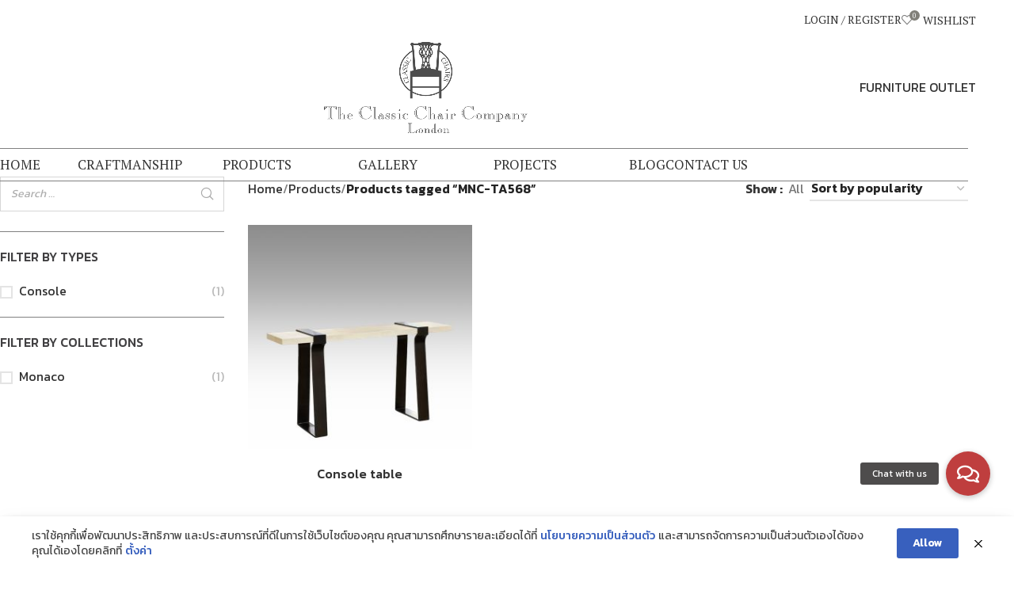

--- FILE ---
content_type: text/html; charset=UTF-8
request_url: https://www.classicchair.com/product-tag/mnc-ta568/
body_size: 28098
content:
<!DOCTYPE html>
<html lang="en-US">
<head>
	<meta charset="UTF-8">
	<link rel="profile" href="https://gmpg.org/xfn/11">
	<link rel="pingback" href="https://www.classicchair.com/xmlrpc.php">

					<script>document.documentElement.className = document.documentElement.className + ' yes-js js_active js'</script>
			<meta name='robots' content='index, follow, max-image-preview:large, max-snippet:-1, max-video-preview:-1' />

	<!-- This site is optimized with the Yoast SEO plugin v26.8 - https://yoast.com/product/yoast-seo-wordpress/ -->
	<title>MNC-TA568 Archives - Classic Chair</title>
	<link rel="canonical" href="https://www.classicchair.com/product-tag/mnc-ta568/" />
	<meta property="og:locale" content="en_US" />
	<meta property="og:type" content="article" />
	<meta property="og:title" content="MNC-TA568 Archives - Classic Chair" />
	<meta property="og:url" content="https://www.classicchair.com/product-tag/mnc-ta568/" />
	<meta property="og:site_name" content="Classic Chair" />
	<meta property="og:image" content="https://www.classicchair.com/wp-content/uploads/2019/10/Logo_Classic-Chairs_1971-Converted_Dont-S-e1573441873200.png" />
	<meta property="og:image:width" content="200" />
	<meta property="og:image:height" content="89" />
	<meta property="og:image:type" content="image/png" />
	<meta name="twitter:card" content="summary_large_image" />
	<script type="application/ld+json" class="yoast-schema-graph">{"@context":"https://schema.org","@graph":[{"@type":"CollectionPage","@id":"https://www.classicchair.com/product-tag/mnc-ta568/","url":"https://www.classicchair.com/product-tag/mnc-ta568/","name":"MNC-TA568 Archives - Classic Chair","isPartOf":{"@id":"https://www.classicchair.com/#website"},"primaryImageOfPage":{"@id":"https://www.classicchair.com/product-tag/mnc-ta568/#primaryimage"},"image":{"@id":"https://www.classicchair.com/product-tag/mnc-ta568/#primaryimage"},"thumbnailUrl":"https://www.classicchair.com/wp-content/uploads/2023/02/MNC-TA568.jpg","breadcrumb":{"@id":"https://www.classicchair.com/product-tag/mnc-ta568/#breadcrumb"},"inLanguage":"en-US"},{"@type":"ImageObject","inLanguage":"en-US","@id":"https://www.classicchair.com/product-tag/mnc-ta568/#primaryimage","url":"https://www.classicchair.com/wp-content/uploads/2023/02/MNC-TA568.jpg","contentUrl":"https://www.classicchair.com/wp-content/uploads/2023/02/MNC-TA568.jpg","width":1000,"height":1000},{"@type":"BreadcrumbList","@id":"https://www.classicchair.com/product-tag/mnc-ta568/#breadcrumb","itemListElement":[{"@type":"ListItem","position":1,"name":"Home","item":"https://www.classicchair.com/"},{"@type":"ListItem","position":2,"name":"MNC-TA568"}]},{"@type":"WebSite","@id":"https://www.classicchair.com/#website","url":"https://www.classicchair.com/","name":"Classic Chair","description":"","potentialAction":[{"@type":"SearchAction","target":{"@type":"EntryPoint","urlTemplate":"https://www.classicchair.com/?s={search_term_string}"},"query-input":{"@type":"PropertyValueSpecification","valueRequired":true,"valueName":"search_term_string"}}],"inLanguage":"en-US"}]}</script>
	<!-- / Yoast SEO plugin. -->


<link rel='dns-prefetch' href='//cdnjs.cloudflare.com' />
<link rel='dns-prefetch' href='//fonts.googleapis.com' />
<link rel="alternate" type="application/rss+xml" title="Classic Chair &raquo; Feed" href="https://www.classicchair.com/feed/" />
<link rel="alternate" type="application/rss+xml" title="Classic Chair &raquo; Comments Feed" href="https://www.classicchair.com/comments/feed/" />
<link rel="alternate" type="application/rss+xml" title="Classic Chair &raquo; MNC-TA568 Tag Feed" href="https://www.classicchair.com/product-tag/mnc-ta568/feed/" />
		<style id="content-control-block-styles">
			@media (max-width: 640px) {
	.cc-hide-on-mobile {
		display: none !important;
	}
}
@media (min-width: 641px) and (max-width: 920px) {
	.cc-hide-on-tablet {
		display: none !important;
	}
}
@media (min-width: 921px) and (max-width: 1440px) {
	.cc-hide-on-desktop {
		display: none !important;
	}
}		</style>
		<style id='wp-img-auto-sizes-contain-inline-css' type='text/css'>
img:is([sizes=auto i],[sizes^="auto," i]){contain-intrinsic-size:3000px 1500px}
/*# sourceURL=wp-img-auto-sizes-contain-inline-css */
</style>
<link rel='stylesheet' id='wp-block-library-css' href='https://www.classicchair.com/wp-includes/css/dist/block-library/style.min.css?ver=6.9' type='text/css' media='all' />
<link rel='stylesheet' id='wc-blocks-style-css' href='https://www.classicchair.com/wp-content/plugins/woocommerce/assets/client/blocks/wc-blocks.css?ver=wc-10.4.3' type='text/css' media='all' />
<style id='global-styles-inline-css' type='text/css'>
:root{--wp--preset--aspect-ratio--square: 1;--wp--preset--aspect-ratio--4-3: 4/3;--wp--preset--aspect-ratio--3-4: 3/4;--wp--preset--aspect-ratio--3-2: 3/2;--wp--preset--aspect-ratio--2-3: 2/3;--wp--preset--aspect-ratio--16-9: 16/9;--wp--preset--aspect-ratio--9-16: 9/16;--wp--preset--color--black: #000000;--wp--preset--color--cyan-bluish-gray: #abb8c3;--wp--preset--color--white: #ffffff;--wp--preset--color--pale-pink: #f78da7;--wp--preset--color--vivid-red: #cf2e2e;--wp--preset--color--luminous-vivid-orange: #ff6900;--wp--preset--color--luminous-vivid-amber: #fcb900;--wp--preset--color--light-green-cyan: #7bdcb5;--wp--preset--color--vivid-green-cyan: #00d084;--wp--preset--color--pale-cyan-blue: #8ed1fc;--wp--preset--color--vivid-cyan-blue: #0693e3;--wp--preset--color--vivid-purple: #9b51e0;--wp--preset--gradient--vivid-cyan-blue-to-vivid-purple: linear-gradient(135deg,rgb(6,147,227) 0%,rgb(155,81,224) 100%);--wp--preset--gradient--light-green-cyan-to-vivid-green-cyan: linear-gradient(135deg,rgb(122,220,180) 0%,rgb(0,208,130) 100%);--wp--preset--gradient--luminous-vivid-amber-to-luminous-vivid-orange: linear-gradient(135deg,rgb(252,185,0) 0%,rgb(255,105,0) 100%);--wp--preset--gradient--luminous-vivid-orange-to-vivid-red: linear-gradient(135deg,rgb(255,105,0) 0%,rgb(207,46,46) 100%);--wp--preset--gradient--very-light-gray-to-cyan-bluish-gray: linear-gradient(135deg,rgb(238,238,238) 0%,rgb(169,184,195) 100%);--wp--preset--gradient--cool-to-warm-spectrum: linear-gradient(135deg,rgb(74,234,220) 0%,rgb(151,120,209) 20%,rgb(207,42,186) 40%,rgb(238,44,130) 60%,rgb(251,105,98) 80%,rgb(254,248,76) 100%);--wp--preset--gradient--blush-light-purple: linear-gradient(135deg,rgb(255,206,236) 0%,rgb(152,150,240) 100%);--wp--preset--gradient--blush-bordeaux: linear-gradient(135deg,rgb(254,205,165) 0%,rgb(254,45,45) 50%,rgb(107,0,62) 100%);--wp--preset--gradient--luminous-dusk: linear-gradient(135deg,rgb(255,203,112) 0%,rgb(199,81,192) 50%,rgb(65,88,208) 100%);--wp--preset--gradient--pale-ocean: linear-gradient(135deg,rgb(255,245,203) 0%,rgb(182,227,212) 50%,rgb(51,167,181) 100%);--wp--preset--gradient--electric-grass: linear-gradient(135deg,rgb(202,248,128) 0%,rgb(113,206,126) 100%);--wp--preset--gradient--midnight: linear-gradient(135deg,rgb(2,3,129) 0%,rgb(40,116,252) 100%);--wp--preset--font-size--small: 13px;--wp--preset--font-size--medium: 20px;--wp--preset--font-size--large: 36px;--wp--preset--font-size--x-large: 42px;--wp--preset--spacing--20: 0.44rem;--wp--preset--spacing--30: 0.67rem;--wp--preset--spacing--40: 1rem;--wp--preset--spacing--50: 1.5rem;--wp--preset--spacing--60: 2.25rem;--wp--preset--spacing--70: 3.38rem;--wp--preset--spacing--80: 5.06rem;--wp--preset--shadow--natural: 6px 6px 9px rgba(0, 0, 0, 0.2);--wp--preset--shadow--deep: 12px 12px 50px rgba(0, 0, 0, 0.4);--wp--preset--shadow--sharp: 6px 6px 0px rgba(0, 0, 0, 0.2);--wp--preset--shadow--outlined: 6px 6px 0px -3px rgb(255, 255, 255), 6px 6px rgb(0, 0, 0);--wp--preset--shadow--crisp: 6px 6px 0px rgb(0, 0, 0);}:where(.is-layout-flex){gap: 0.5em;}:where(.is-layout-grid){gap: 0.5em;}body .is-layout-flex{display: flex;}.is-layout-flex{flex-wrap: wrap;align-items: center;}.is-layout-flex > :is(*, div){margin: 0;}body .is-layout-grid{display: grid;}.is-layout-grid > :is(*, div){margin: 0;}:where(.wp-block-columns.is-layout-flex){gap: 2em;}:where(.wp-block-columns.is-layout-grid){gap: 2em;}:where(.wp-block-post-template.is-layout-flex){gap: 1.25em;}:where(.wp-block-post-template.is-layout-grid){gap: 1.25em;}.has-black-color{color: var(--wp--preset--color--black) !important;}.has-cyan-bluish-gray-color{color: var(--wp--preset--color--cyan-bluish-gray) !important;}.has-white-color{color: var(--wp--preset--color--white) !important;}.has-pale-pink-color{color: var(--wp--preset--color--pale-pink) !important;}.has-vivid-red-color{color: var(--wp--preset--color--vivid-red) !important;}.has-luminous-vivid-orange-color{color: var(--wp--preset--color--luminous-vivid-orange) !important;}.has-luminous-vivid-amber-color{color: var(--wp--preset--color--luminous-vivid-amber) !important;}.has-light-green-cyan-color{color: var(--wp--preset--color--light-green-cyan) !important;}.has-vivid-green-cyan-color{color: var(--wp--preset--color--vivid-green-cyan) !important;}.has-pale-cyan-blue-color{color: var(--wp--preset--color--pale-cyan-blue) !important;}.has-vivid-cyan-blue-color{color: var(--wp--preset--color--vivid-cyan-blue) !important;}.has-vivid-purple-color{color: var(--wp--preset--color--vivid-purple) !important;}.has-black-background-color{background-color: var(--wp--preset--color--black) !important;}.has-cyan-bluish-gray-background-color{background-color: var(--wp--preset--color--cyan-bluish-gray) !important;}.has-white-background-color{background-color: var(--wp--preset--color--white) !important;}.has-pale-pink-background-color{background-color: var(--wp--preset--color--pale-pink) !important;}.has-vivid-red-background-color{background-color: var(--wp--preset--color--vivid-red) !important;}.has-luminous-vivid-orange-background-color{background-color: var(--wp--preset--color--luminous-vivid-orange) !important;}.has-luminous-vivid-amber-background-color{background-color: var(--wp--preset--color--luminous-vivid-amber) !important;}.has-light-green-cyan-background-color{background-color: var(--wp--preset--color--light-green-cyan) !important;}.has-vivid-green-cyan-background-color{background-color: var(--wp--preset--color--vivid-green-cyan) !important;}.has-pale-cyan-blue-background-color{background-color: var(--wp--preset--color--pale-cyan-blue) !important;}.has-vivid-cyan-blue-background-color{background-color: var(--wp--preset--color--vivid-cyan-blue) !important;}.has-vivid-purple-background-color{background-color: var(--wp--preset--color--vivid-purple) !important;}.has-black-border-color{border-color: var(--wp--preset--color--black) !important;}.has-cyan-bluish-gray-border-color{border-color: var(--wp--preset--color--cyan-bluish-gray) !important;}.has-white-border-color{border-color: var(--wp--preset--color--white) !important;}.has-pale-pink-border-color{border-color: var(--wp--preset--color--pale-pink) !important;}.has-vivid-red-border-color{border-color: var(--wp--preset--color--vivid-red) !important;}.has-luminous-vivid-orange-border-color{border-color: var(--wp--preset--color--luminous-vivid-orange) !important;}.has-luminous-vivid-amber-border-color{border-color: var(--wp--preset--color--luminous-vivid-amber) !important;}.has-light-green-cyan-border-color{border-color: var(--wp--preset--color--light-green-cyan) !important;}.has-vivid-green-cyan-border-color{border-color: var(--wp--preset--color--vivid-green-cyan) !important;}.has-pale-cyan-blue-border-color{border-color: var(--wp--preset--color--pale-cyan-blue) !important;}.has-vivid-cyan-blue-border-color{border-color: var(--wp--preset--color--vivid-cyan-blue) !important;}.has-vivid-purple-border-color{border-color: var(--wp--preset--color--vivid-purple) !important;}.has-vivid-cyan-blue-to-vivid-purple-gradient-background{background: var(--wp--preset--gradient--vivid-cyan-blue-to-vivid-purple) !important;}.has-light-green-cyan-to-vivid-green-cyan-gradient-background{background: var(--wp--preset--gradient--light-green-cyan-to-vivid-green-cyan) !important;}.has-luminous-vivid-amber-to-luminous-vivid-orange-gradient-background{background: var(--wp--preset--gradient--luminous-vivid-amber-to-luminous-vivid-orange) !important;}.has-luminous-vivid-orange-to-vivid-red-gradient-background{background: var(--wp--preset--gradient--luminous-vivid-orange-to-vivid-red) !important;}.has-very-light-gray-to-cyan-bluish-gray-gradient-background{background: var(--wp--preset--gradient--very-light-gray-to-cyan-bluish-gray) !important;}.has-cool-to-warm-spectrum-gradient-background{background: var(--wp--preset--gradient--cool-to-warm-spectrum) !important;}.has-blush-light-purple-gradient-background{background: var(--wp--preset--gradient--blush-light-purple) !important;}.has-blush-bordeaux-gradient-background{background: var(--wp--preset--gradient--blush-bordeaux) !important;}.has-luminous-dusk-gradient-background{background: var(--wp--preset--gradient--luminous-dusk) !important;}.has-pale-ocean-gradient-background{background: var(--wp--preset--gradient--pale-ocean) !important;}.has-electric-grass-gradient-background{background: var(--wp--preset--gradient--electric-grass) !important;}.has-midnight-gradient-background{background: var(--wp--preset--gradient--midnight) !important;}.has-small-font-size{font-size: var(--wp--preset--font-size--small) !important;}.has-medium-font-size{font-size: var(--wp--preset--font-size--medium) !important;}.has-large-font-size{font-size: var(--wp--preset--font-size--large) !important;}.has-x-large-font-size{font-size: var(--wp--preset--font-size--x-large) !important;}
/*# sourceURL=global-styles-inline-css */
</style>

<style id='classic-theme-styles-inline-css' type='text/css'>
/*! This file is auto-generated */
.wp-block-button__link{color:#fff;background-color:#32373c;border-radius:9999px;box-shadow:none;text-decoration:none;padding:calc(.667em + 2px) calc(1.333em + 2px);font-size:1.125em}.wp-block-file__button{background:#32373c;color:#fff;text-decoration:none}
/*# sourceURL=/wp-includes/css/classic-themes.min.css */
</style>
<link rel='stylesheet' id='wp-components-css' href='https://www.classicchair.com/wp-includes/css/dist/components/style.min.css?ver=6.9' type='text/css' media='all' />
<link rel='stylesheet' id='wp-preferences-css' href='https://www.classicchair.com/wp-includes/css/dist/preferences/style.min.css?ver=6.9' type='text/css' media='all' />
<link rel='stylesheet' id='wp-block-editor-css' href='https://www.classicchair.com/wp-includes/css/dist/block-editor/style.min.css?ver=6.9' type='text/css' media='all' />
<link rel='stylesheet' id='popup-maker-block-library-style-css' href='https://www.classicchair.com/wp-content/plugins/popup-maker/dist/packages/block-library-style.css?ver=dbea705cfafe089d65f1' type='text/css' media='all' />
<link rel='stylesheet' id='content-control-block-styles-css' href='https://www.classicchair.com/wp-content/plugins/content-control/dist/style-block-editor.css?ver=2.6.5' type='text/css' media='all' />
<link rel='stylesheet' id='smart-search-css' href='https://www.classicchair.com/wp-content/plugins/smart-woocommerce-search/assets/dist/css/general.css?ver=2.15.0' type='text/css' media='all' />
<style id='smart-search-inline-css' type='text/css'>
.ysm-search-widget-1 .search-field[type="search"]{border-width:1px;}.ysm-search-widget-1 .smart-search-suggestions .smart-search-post-icon{width:50px;}.widget_search .smart-search-suggestions .smart-search-post-icon{width:50px;}.wp-block-search.sws-search-block-default .smart-search-suggestions .smart-search-post-icon{width:50px;}.widget_product_search .smart-search-suggestions .smart-search-post-icon{width:50px;}.wp-block-search.sws-search-block-product .smart-search-suggestions .smart-search-post-icon{width:50px;}
/*# sourceURL=smart-search-inline-css */
</style>
<link rel='stylesheet' id='acoplw-style-css' href='https://www.classicchair.com/wp-content/plugins/aco-product-labels-for-woocommerce/includes/../assets/css/frontend.css?ver=1.5.13' type='text/css' media='all' />
<link rel='stylesheet' id='buttonizer_frontend_style-css' href='https://www.classicchair.com/wp-content/plugins/buttonizer-multifunctional-button/assets/legacy/frontend.css?v=a39bd9eefa47cf9346743d6e29db2d87&#038;ver=6.9' type='text/css' media='all' />
<link rel='stylesheet' id='buttonizer-icon-library-css' href='https://cdnjs.cloudflare.com/ajax/libs/font-awesome/5.15.4/css/all.min.css?ver=6.9' type='text/css' media='all' integrity='sha512-1ycn6IcaQQ40/MKBW2W4Rhis/DbILU74C1vSrLJxCq57o941Ym01SwNsOMqvEBFlcgUa6xLiPY/NS5R+E6ztJQ==' crossorigin='anonymous' />
<link rel='stylesheet' id='wpdm-fonticon-css' href='https://www.classicchair.com/wp-content/plugins/download-manager/assets/wpdm-iconfont/css/wpdm-icons.css?ver=6.9' type='text/css' media='all' />
<link rel='stylesheet' id='wpdm-front-css' href='https://www.classicchair.com/wp-content/plugins/download-manager/assets/css/front.min.css?ver=3.3.46' type='text/css' media='all' />
<link rel='stylesheet' id='wpdm-front-dark-css' href='https://www.classicchair.com/wp-content/plugins/download-manager/assets/css/front-dark.min.css?ver=3.3.46' type='text/css' media='all' />
<link rel='stylesheet' id='pdpa-thailand-public-css' href='https://www.classicchair.com/wp-content/plugins/pdpa-thailand/public/assets/css/pdpa-thailand-public.min.css?ver=2.0' type='text/css' media='all' />
<link rel='stylesheet' id='woocommerce-confirm-payment-css' href='https://www.classicchair.com/wp-content/plugins/wc-confirm-payment/public/css/woocommerce-confirm-payment-public.css?ver=1.0' type='text/css' media='all' />
<link rel='stylesheet' id='woocommerce-print-products-css' href='https://www.classicchair.com/wp-content/plugins/woocommerce-print-products/public/css/woocommerce-print-products-public.css?ver=1.5.5' type='text/css' media='all' />
<style id='woocommerce-inline-inline-css' type='text/css'>
.woocommerce form .form-row .required { visibility: visible; }
/*# sourceURL=woocommerce-inline-inline-css */
</style>
<link rel='stylesheet' id='jquery-selectBox-css' href='https://www.classicchair.com/wp-content/plugins/yith-woocommerce-wishlist/assets/css/jquery.selectBox.css?ver=1.2.0' type='text/css' media='all' />
<link rel='stylesheet' id='woocommerce_prettyPhoto_css-css' href='//www.classicchair.com/wp-content/plugins/woocommerce/assets/css/prettyPhoto.css?ver=3.1.6' type='text/css' media='all' />
<link rel='stylesheet' id='yith-wcwl-main-css' href='https://www.classicchair.com/wp-content/plugins/yith-woocommerce-wishlist/assets/css/style.css?ver=4.11.0' type='text/css' media='all' />
<style id='yith-wcwl-main-inline-css' type='text/css'>
 :root { --color-add-to-wishlist-background: #333333; --color-add-to-wishlist-text: #FFFFFF; --color-add-to-wishlist-border: #333333; --color-add-to-wishlist-background-hover: #333333; --color-add-to-wishlist-text-hover: #FFFFFF; --color-add-to-wishlist-border-hover: #333333; --rounded-corners-radius: 16px; --color-add-to-cart-background: #333333; --color-add-to-cart-text: #FFFFFF; --color-add-to-cart-border: #333333; --color-add-to-cart-background-hover: #4F4F4F; --color-add-to-cart-text-hover: #FFFFFF; --color-add-to-cart-border-hover: #4F4F4F; --add-to-cart-rounded-corners-radius: 16px; --color-button-style-1-background: #333333; --color-button-style-1-text: #FFFFFF; --color-button-style-1-border: #333333; --color-button-style-1-background-hover: #4F4F4F; --color-button-style-1-text-hover: #FFFFFF; --color-button-style-1-border-hover: #4F4F4F; --color-button-style-2-background: #333333; --color-button-style-2-text: #FFFFFF; --color-button-style-2-border: #333333; --color-button-style-2-background-hover: #4F4F4F; --color-button-style-2-text-hover: #FFFFFF; --color-button-style-2-border-hover: #4F4F4F; --color-wishlist-table-background: #FFFFFF; --color-wishlist-table-text: #6d6c6c; --color-wishlist-table-border: #FFFFFF; --color-headers-background: #F4F4F4; --color-share-button-color: #FFFFFF; --color-share-button-color-hover: #FFFFFF; --color-fb-button-background: #39599E; --color-fb-button-background-hover: #595A5A; --color-tw-button-background: #45AFE2; --color-tw-button-background-hover: #595A5A; --color-pr-button-background: #AB2E31; --color-pr-button-background-hover: #595A5A; --color-em-button-background: #FBB102; --color-em-button-background-hover: #595A5A; --color-wa-button-background: #00A901; --color-wa-button-background-hover: #595A5A; --feedback-duration: 3s } 
 :root { --color-add-to-wishlist-background: #333333; --color-add-to-wishlist-text: #FFFFFF; --color-add-to-wishlist-border: #333333; --color-add-to-wishlist-background-hover: #333333; --color-add-to-wishlist-text-hover: #FFFFFF; --color-add-to-wishlist-border-hover: #333333; --rounded-corners-radius: 16px; --color-add-to-cart-background: #333333; --color-add-to-cart-text: #FFFFFF; --color-add-to-cart-border: #333333; --color-add-to-cart-background-hover: #4F4F4F; --color-add-to-cart-text-hover: #FFFFFF; --color-add-to-cart-border-hover: #4F4F4F; --add-to-cart-rounded-corners-radius: 16px; --color-button-style-1-background: #333333; --color-button-style-1-text: #FFFFFF; --color-button-style-1-border: #333333; --color-button-style-1-background-hover: #4F4F4F; --color-button-style-1-text-hover: #FFFFFF; --color-button-style-1-border-hover: #4F4F4F; --color-button-style-2-background: #333333; --color-button-style-2-text: #FFFFFF; --color-button-style-2-border: #333333; --color-button-style-2-background-hover: #4F4F4F; --color-button-style-2-text-hover: #FFFFFF; --color-button-style-2-border-hover: #4F4F4F; --color-wishlist-table-background: #FFFFFF; --color-wishlist-table-text: #6d6c6c; --color-wishlist-table-border: #FFFFFF; --color-headers-background: #F4F4F4; --color-share-button-color: #FFFFFF; --color-share-button-color-hover: #FFFFFF; --color-fb-button-background: #39599E; --color-fb-button-background-hover: #595A5A; --color-tw-button-background: #45AFE2; --color-tw-button-background-hover: #595A5A; --color-pr-button-background: #AB2E31; --color-pr-button-background-hover: #595A5A; --color-em-button-background: #FBB102; --color-em-button-background-hover: #595A5A; --color-wa-button-background: #00A901; --color-wa-button-background-hover: #595A5A; --feedback-duration: 3s } 
/*# sourceURL=yith-wcwl-main-inline-css */
</style>
<link rel='stylesheet' id='parent-css-css' href='https://www.classicchair.com/wp-content/themes/woodmart/style.css?ver=6.9' type='text/css' media='all' />
<link rel='stylesheet' id='jquery-ui-css-css' href='https://www.classicchair.com/wp-content/themes/woodmart-child/css/jquery-ui.css?ver=6.9' type='text/css' media='all' />
<link rel='stylesheet' id='yith_ywraq_frontend-css' href='https://www.classicchair.com/wp-content/plugins/yith-woocommerce-request-a-quote-premium/assets/css/ywraq-frontend.css?ver=4.18.0' type='text/css' media='all' />
<style id='yith_ywraq_frontend-inline-css' type='text/css'>
:root {
		--ywraq_layout_button_bg_color: rgb(129,128,121);
		--ywraq_layout_button_bg_color_hover: rgb(0,0,0);
		--ywraq_layout_button_border_color: ;
		--ywraq_layout_button_border_color_hover: ;
		--ywraq_layout_button_color: #ffffff;
		--ywraq_layout_button_color_hover: #ffffff;
		
		--ywraq_checkout_button_bg_color: rgb(129,128,121);
		--ywraq_checkout_button_bg_color_hover: rgb(129,128,121);
		--ywraq_checkout_button_border_color: ;
		--ywraq_checkout_button_border_color_hover: ;
		--ywraq_checkout_button_color: #ffffff;
		--ywraq_checkout_button_color_hover: #ffffff;
		
		--ywraq_accept_button_bg_color: rgb(129,128,121);
		--ywraq_accept_button_bg_color_hover: rgb(129,128,121);
		--ywraq_accept_button_border_color: ;
		--ywraq_accept_button_border_color_hover: ;
		--ywraq_accept_button_color: #ffffff;
		--ywraq_accept_button_color_hover: #ffffff;
		
		--ywraq_reject_button_bg_color: transparent;
		--ywraq_reject_button_bg_color_hover: #CC2B2B;
		--ywraq_reject_button_border_color: #CC2B2B;
		--ywraq_reject_button_border_color_hover: #CC2B2B;
		--ywraq_reject_button_color: #CC2B2B;
		--ywraq_reject_button_color_hover: #ffffff;
		}		

/*# sourceURL=yith_ywraq_frontend-inline-css */
</style>
<link rel='stylesheet' id='woodmart-style-css' href='https://www.classicchair.com/wp-content/themes/woodmart/css/parts/base.min.css?ver=8.0.6' type='text/css' media='all' />
<link rel='stylesheet' id='child-style-css' href='https://www.classicchair.com/wp-content/themes/woodmart-child/style.css?ver=8.0.6' type='text/css' media='all' />
<link rel='stylesheet' id='js_composer_front-css' href='https://www.classicchair.com/wp-content/plugins/js_composer/assets/css/js_composer.min.css?ver=7.9' type='text/css' media='all' />
<link rel='stylesheet' id='wd-helpers-wpb-elem-css' href='https://www.classicchair.com/wp-content/themes/woodmart/css/parts/helpers-wpb-elem.min.css?ver=8.0.6' type='text/css' media='all' />
<link rel='stylesheet' id='wd-widget-wd-recent-posts-css' href='https://www.classicchair.com/wp-content/themes/woodmart/css/parts/widget-wd-recent-posts.min.css?ver=8.0.6' type='text/css' media='all' />
<link rel='stylesheet' id='wd-widget-wd-layered-nav-css' href='https://www.classicchair.com/wp-content/themes/woodmart/css/parts/woo-widget-wd-layered-nav.min.css?ver=8.0.6' type='text/css' media='all' />
<link rel='stylesheet' id='wd-woo-mod-swatches-base-css' href='https://www.classicchair.com/wp-content/themes/woodmart/css/parts/woo-mod-swatches-base.min.css?ver=8.0.6' type='text/css' media='all' />
<link rel='stylesheet' id='wd-woo-mod-swatches-filter-css' href='https://www.classicchair.com/wp-content/themes/woodmart/css/parts/woo-mod-swatches-filter.min.css?ver=8.0.6' type='text/css' media='all' />
<link rel='stylesheet' id='wd-widget-layered-nav-stock-status-css' href='https://www.classicchair.com/wp-content/themes/woodmart/css/parts/woo-widget-layered-nav-stock-status.min.css?ver=8.0.6' type='text/css' media='all' />
<link rel='stylesheet' id='wd-wpcf7-css' href='https://www.classicchair.com/wp-content/themes/woodmart/css/parts/int-wpcf7.min.css?ver=8.0.6' type='text/css' media='all' />
<link rel='stylesheet' id='wd-revolution-slider-css' href='https://www.classicchair.com/wp-content/themes/woodmart/css/parts/int-rev-slider.min.css?ver=8.0.6' type='text/css' media='all' />
<link rel='stylesheet' id='wd-woo-yith-req-quote-css' href='https://www.classicchair.com/wp-content/themes/woodmart/css/parts/int-woo-yith-request-quote.min.css?ver=8.0.6' type='text/css' media='all' />
<link rel='stylesheet' id='wd-woo-mod-grid-css' href='https://www.classicchair.com/wp-content/themes/woodmart/css/parts/woo-mod-grid.min.css?ver=8.0.6' type='text/css' media='all' />
<link rel='stylesheet' id='wd-woo-mod-quantity-css' href='https://www.classicchair.com/wp-content/themes/woodmart/css/parts/woo-mod-quantity.min.css?ver=8.0.6' type='text/css' media='all' />
<link rel='stylesheet' id='wd-woo-mod-shop-table-css' href='https://www.classicchair.com/wp-content/themes/woodmart/css/parts/woo-mod-shop-table.min.css?ver=8.0.6' type='text/css' media='all' />
<link rel='stylesheet' id='wd-select2-css' href='https://www.classicchair.com/wp-content/themes/woodmart/css/parts/woo-lib-select2.min.css?ver=8.0.6' type='text/css' media='all' />
<link rel='stylesheet' id='wd-woo-yith-wishlist-css' href='https://www.classicchair.com/wp-content/themes/woodmart/css/parts/int-woo-yith-wishlist.min.css?ver=8.0.6' type='text/css' media='all' />
<link rel='stylesheet' id='wd-page-my-account-css' href='https://www.classicchair.com/wp-content/themes/woodmart/css/parts/woo-page-my-account.min.css?ver=8.0.6' type='text/css' media='all' />
<link rel='stylesheet' id='wd-wpbakery-base-css' href='https://www.classicchair.com/wp-content/themes/woodmart/css/parts/int-wpb-base.min.css?ver=8.0.6' type='text/css' media='all' />
<link rel='stylesheet' id='wd-wpbakery-base-deprecated-css' href='https://www.classicchair.com/wp-content/themes/woodmart/css/parts/int-wpb-base-deprecated.min.css?ver=8.0.6' type='text/css' media='all' />
<link rel='stylesheet' id='wd-notices-fixed-css' href='https://www.classicchair.com/wp-content/themes/woodmart/css/parts/woo-opt-sticky-notices-old.min.css?ver=8.0.6' type='text/css' media='all' />
<link rel='stylesheet' id='wd-woocommerce-base-css' href='https://www.classicchair.com/wp-content/themes/woodmart/css/parts/woocommerce-base.min.css?ver=8.0.6' type='text/css' media='all' />
<link rel='stylesheet' id='wd-mod-star-rating-css' href='https://www.classicchair.com/wp-content/themes/woodmart/css/parts/mod-star-rating.min.css?ver=8.0.6' type='text/css' media='all' />
<link rel='stylesheet' id='wd-woo-el-track-order-css' href='https://www.classicchair.com/wp-content/themes/woodmart/css/parts/woo-el-track-order.min.css?ver=8.0.6' type='text/css' media='all' />
<link rel='stylesheet' id='wd-woocommerce-block-notices-css' href='https://www.classicchair.com/wp-content/themes/woodmart/css/parts/woo-mod-block-notices.min.css?ver=8.0.6' type='text/css' media='all' />
<link rel='stylesheet' id='wd-widget-active-filters-css' href='https://www.classicchair.com/wp-content/themes/woodmart/css/parts/woo-widget-active-filters.min.css?ver=8.0.6' type='text/css' media='all' />
<link rel='stylesheet' id='wd-woo-shop-predefined-css' href='https://www.classicchair.com/wp-content/themes/woodmart/css/parts/woo-shop-predefined.min.css?ver=8.0.6' type='text/css' media='all' />
<link rel='stylesheet' id='wd-shop-title-categories-css' href='https://www.classicchair.com/wp-content/themes/woodmart/css/parts/woo-categories-loop-nav.min.css?ver=8.0.6' type='text/css' media='all' />
<link rel='stylesheet' id='wd-woo-categories-loop-nav-mobile-accordion-css' href='https://www.classicchair.com/wp-content/themes/woodmart/css/parts/woo-categories-loop-nav-mobile-accordion.min.css?ver=8.0.6' type='text/css' media='all' />
<link rel='stylesheet' id='wd-woo-shop-el-products-per-page-css' href='https://www.classicchair.com/wp-content/themes/woodmart/css/parts/woo-shop-el-products-per-page.min.css?ver=8.0.6' type='text/css' media='all' />
<link rel='stylesheet' id='wd-woo-shop-page-title-css' href='https://www.classicchair.com/wp-content/themes/woodmart/css/parts/woo-shop-page-title.min.css?ver=8.0.6' type='text/css' media='all' />
<link rel='stylesheet' id='wd-woo-mod-shop-loop-head-css' href='https://www.classicchair.com/wp-content/themes/woodmart/css/parts/woo-mod-shop-loop-head.min.css?ver=8.0.6' type='text/css' media='all' />
<link rel='stylesheet' id='wd-woo-shop-el-order-by-css' href='https://www.classicchair.com/wp-content/themes/woodmart/css/parts/woo-shop-el-order-by.min.css?ver=8.0.6' type='text/css' media='all' />
<link rel='stylesheet' id='wd-wp-blocks-css' href='https://www.classicchair.com/wp-content/themes/woodmart/css/parts/wp-blocks.min.css?ver=8.0.6' type='text/css' media='all' />
<link rel='stylesheet' id='wd-header-base-css' href='https://www.classicchair.com/wp-content/themes/woodmart/css/parts/header-base.min.css?ver=8.0.6' type='text/css' media='all' />
<link rel='stylesheet' id='wd-mod-tools-css' href='https://www.classicchair.com/wp-content/themes/woodmart/css/parts/mod-tools.min.css?ver=8.0.6' type='text/css' media='all' />
<link rel='stylesheet' id='wd-header-my-account-dropdown-css' href='https://www.classicchair.com/wp-content/themes/woodmart/css/parts/header-el-my-account-dropdown.min.css?ver=8.0.6' type='text/css' media='all' />
<link rel='stylesheet' id='wd-woo-opt-social-login-css' href='https://www.classicchair.com/wp-content/themes/woodmart/css/parts/woo-opt-social-login.min.css?ver=8.0.6' type='text/css' media='all' />
<link rel='stylesheet' id='wd-woo-mod-login-form-css' href='https://www.classicchair.com/wp-content/themes/woodmart/css/parts/woo-mod-login-form.min.css?ver=8.0.6' type='text/css' media='all' />
<link rel='stylesheet' id='wd-header-my-account-css' href='https://www.classicchair.com/wp-content/themes/woodmart/css/parts/header-el-my-account.min.css?ver=8.0.6' type='text/css' media='all' />
<link rel='stylesheet' id='wd-header-elements-base-css' href='https://www.classicchair.com/wp-content/themes/woodmart/css/parts/header-el-base.min.css?ver=8.0.6' type='text/css' media='all' />
<link rel='stylesheet' id='wd-social-icons-css' href='https://www.classicchair.com/wp-content/themes/woodmart/css/parts/el-social-icons.min.css?ver=8.0.6' type='text/css' media='all' />
<link rel='stylesheet' id='wd-button-css' href='https://www.classicchair.com/wp-content/themes/woodmart/css/parts/el-button.min.css?ver=8.0.6' type='text/css' media='all' />
<link rel='stylesheet' id='wd-header-mobile-nav-drilldown-css' href='https://www.classicchair.com/wp-content/themes/woodmart/css/parts/header-el-mobile-nav-drilldown.min.css?ver=8.0.6' type='text/css' media='all' />
<link rel='stylesheet' id='wd-header-mobile-nav-drilldown-slide-css' href='https://www.classicchair.com/wp-content/themes/woodmart/css/parts/header-el-mobile-nav-drilldown-slide.min.css?ver=8.0.6' type='text/css' media='all' />
<link rel='stylesheet' id='wd-off-canvas-sidebar-css' href='https://www.classicchair.com/wp-content/themes/woodmart/css/parts/opt-off-canvas-sidebar.min.css?ver=8.0.6' type='text/css' media='all' />
<link rel='stylesheet' id='wd-shop-filter-area-css' href='https://www.classicchair.com/wp-content/themes/woodmart/css/parts/woo-shop-el-filters-area.min.css?ver=8.0.6' type='text/css' media='all' />
<link rel='stylesheet' id='wd-product-loop-css' href='https://www.classicchair.com/wp-content/themes/woodmart/css/parts/woo-product-loop.min.css?ver=8.0.6' type='text/css' media='all' />
<link rel='stylesheet' id='wd-product-loop-icons-css' href='https://www.classicchair.com/wp-content/themes/woodmart/css/parts/woo-product-loop-icons.min.css?ver=8.0.6' type='text/css' media='all' />
<link rel='stylesheet' id='wd-categories-loop-default-css' href='https://www.classicchair.com/wp-content/themes/woodmart/css/parts/woo-categories-loop-default-old.min.css?ver=8.0.6' type='text/css' media='all' />
<link rel='stylesheet' id='wd-woo-categories-loop-css' href='https://www.classicchair.com/wp-content/themes/woodmart/css/parts/woo-categories-loop.min.css?ver=8.0.6' type='text/css' media='all' />
<link rel='stylesheet' id='wd-categories-loop-css' href='https://www.classicchair.com/wp-content/themes/woodmart/css/parts/woo-categories-loop-old.min.css?ver=8.0.6' type='text/css' media='all' />
<link rel='stylesheet' id='wd-sticky-loader-css' href='https://www.classicchair.com/wp-content/themes/woodmart/css/parts/mod-sticky-loader.min.css?ver=8.0.6' type='text/css' media='all' />
<link rel='stylesheet' id='wd-mfp-popup-css' href='https://www.classicchair.com/wp-content/themes/woodmart/css/parts/lib-magnific-popup.min.css?ver=8.0.6' type='text/css' media='all' />
<link rel='stylesheet' id='wd-footer-base-css' href='https://www.classicchair.com/wp-content/themes/woodmart/css/parts/footer-base.min.css?ver=8.0.6' type='text/css' media='all' />
<link rel='stylesheet' id='wd-scroll-top-css' href='https://www.classicchair.com/wp-content/themes/woodmart/css/parts/opt-scrolltotop.min.css?ver=8.0.6' type='text/css' media='all' />
<link rel='stylesheet' id='wd-wd-search-form-css' href='https://www.classicchair.com/wp-content/themes/woodmart/css/parts/wd-search-form.min.css?ver=8.0.6' type='text/css' media='all' />
<link rel='stylesheet' id='wd-shop-off-canvas-sidebar-css' href='https://www.classicchair.com/wp-content/themes/woodmart/css/parts/opt-shop-off-canvas-sidebar.min.css?ver=8.0.6' type='text/css' media='all' />
<link rel='stylesheet' id='xts-google-fonts-css' href='https://fonts.googleapis.com/css?family=Kanit%3A400%2C600%2C500%7CPT+Serif%3A400%2C700&#038;ver=8.0.6' type='text/css' media='all' />
<script type="text/javascript" src="https://www.classicchair.com/wp-includes/js/jquery/jquery.min.js?ver=3.7.1" id="jquery-core-js"></script>
<script type="text/javascript" src="https://www.classicchair.com/wp-includes/js/jquery/jquery-migrate.min.js?ver=3.4.1" id="jquery-migrate-js"></script>
<script type="text/javascript" id="acoplw-script-js-extra">
/* <![CDATA[ */
var acoplw_frontend_object = {"classname":"","enablejquery":"0"};
//# sourceURL=acoplw-script-js-extra
/* ]]> */
</script>
<script type="text/javascript" src="https://www.classicchair.com/wp-content/plugins/aco-product-labels-for-woocommerce/includes/../assets/js/frontend.js?ver=1.5.13" id="acoplw-script-js"></script>
<script type="text/javascript" src="https://www.classicchair.com/wp-content/plugins/download-manager/assets/js/wpdm.min.js?ver=6.9" id="wpdm-frontend-js-js"></script>
<script type="text/javascript" id="wpdm-frontjs-js-extra">
/* <![CDATA[ */
var wpdm_url = {"home":"https://www.classicchair.com/","site":"https://www.classicchair.com/","ajax":"https://www.classicchair.com/wp-admin/admin-ajax.php"};
var wpdm_js = {"spinner":"\u003Ci class=\"wpdm-icon wpdm-sun wpdm-spin\"\u003E\u003C/i\u003E","client_id":"922fe36de2a77686c8f68d82fc482660"};
var wpdm_strings = {"pass_var":"Password Verified!","pass_var_q":"Please click following button to start download.","start_dl":"Start Download"};
//# sourceURL=wpdm-frontjs-js-extra
/* ]]> */
</script>
<script type="text/javascript" src="https://www.classicchair.com/wp-content/plugins/download-manager/assets/js/front.min.js?ver=3.3.46" id="wpdm-frontjs-js"></script>
<script type="text/javascript" src="//www.classicchair.com/wp-content/plugins/revslider/sr6/assets/js/rbtools.min.js?ver=6.7.20" async id="tp-tools-js"></script>
<script type="text/javascript" src="//www.classicchair.com/wp-content/plugins/revslider/sr6/assets/js/rs6.min.js?ver=6.7.20" async id="revmin-js"></script>
<script type="text/javascript" src="https://www.classicchair.com/wp-content/plugins/wc-confirm-payment/public/js/jquery.form.js?ver=1.0" id="woocommerce-confirm-payment-jquery-form-js"></script>
<script type="text/javascript" id="woocommerce-confirm-payment-js-extra">
/* <![CDATA[ */
var WCP = {"ajaxurl":"https://www.classicchair.com/wp-admin/admin-ajax.php","check_order_nonce":"ff3977644d","current_date":"29-01-2026","i18n":{"maximum_upload_file":"Maximum upload file size 2 MB."}};
//# sourceURL=woocommerce-confirm-payment-js-extra
/* ]]> */
</script>
<script type="text/javascript" src="https://www.classicchair.com/wp-content/plugins/wc-confirm-payment/public/js/woocommerce-confirm-payment-public.js?ver=1.0" id="woocommerce-confirm-payment-js"></script>
<script type="text/javascript" src="https://www.classicchair.com/wp-content/plugins/woocommerce/assets/js/jquery-blockui/jquery.blockUI.min.js?ver=2.7.0-wc.10.4.3" id="wc-jquery-blockui-js" data-wp-strategy="defer"></script>
<script type="text/javascript" id="wc-add-to-cart-js-extra">
/* <![CDATA[ */
var wc_add_to_cart_params = {"ajax_url":"/wp-admin/admin-ajax.php","wc_ajax_url":"/?wc-ajax=%%endpoint%%","i18n_view_cart":"View cart","cart_url":"https://www.classicchair.com/cart/","is_cart":"","cart_redirect_after_add":"no"};
//# sourceURL=wc-add-to-cart-js-extra
/* ]]> */
</script>
<script type="text/javascript" src="https://www.classicchair.com/wp-content/plugins/woocommerce/assets/js/frontend/add-to-cart.min.js?ver=10.4.3" id="wc-add-to-cart-js" data-wp-strategy="defer"></script>
<script type="text/javascript" src="https://www.classicchair.com/wp-content/plugins/woocommerce/assets/js/js-cookie/js.cookie.min.js?ver=2.1.4-wc.10.4.3" id="wc-js-cookie-js" defer="defer" data-wp-strategy="defer"></script>
<script type="text/javascript" id="woocommerce-js-extra">
/* <![CDATA[ */
var woocommerce_params = {"ajax_url":"/wp-admin/admin-ajax.php","wc_ajax_url":"/?wc-ajax=%%endpoint%%","i18n_password_show":"Show password","i18n_password_hide":"Hide password"};
//# sourceURL=woocommerce-js-extra
/* ]]> */
</script>
<script type="text/javascript" src="https://www.classicchair.com/wp-content/plugins/woocommerce/assets/js/frontend/woocommerce.min.js?ver=10.4.3" id="woocommerce-js" defer="defer" data-wp-strategy="defer"></script>
<script type="text/javascript" src="https://www.classicchair.com/wp-content/plugins/js_composer/assets/js/vendors/woocommerce-add-to-cart.js?ver=7.9" id="vc_woocommerce-add-to-cart-js-js"></script>
<script type="text/javascript" src="https://www.classicchair.com/wp-content/themes/woodmart/js/libs/device.min.js?ver=8.0.6" id="wd-device-library-js"></script>
<script type="text/javascript" src="https://www.classicchair.com/wp-content/themes/woodmart/js/scripts/global/scrollBar.min.js?ver=8.0.6" id="wd-scrollbar-js"></script>
<script></script><link rel="https://api.w.org/" href="https://www.classicchair.com/wp-json/" /><link rel="alternate" title="JSON" type="application/json" href="https://www.classicchair.com/wp-json/wp/v2/product_tag/2757" /><link rel="EditURI" type="application/rsd+xml" title="RSD" href="https://www.classicchair.com/xmlrpc.php?rsd" />
<meta name="generator" content="WordPress 6.9" />
<meta name="generator" content="WooCommerce 10.4.3" />
<meta name="generator" content="Redux 4.5.10" /><!-- start Simple Custom CSS and JS -->
<style type="text/css">
/*.page-id-104 p.price{
	display:none !important;
}
table.variations {
    display: none;
}*/
.woocommerce-variation-add-to-cart {
    display: none !important;
}
.woocommerce-page ul.products li.product.product_cat-cabinet.add_to_cart_button {
	display: none;
}

/*hide prine on smart search*/
.smart-search-post-price{
	display: none;
}

/*hide date on product catelog*/
.post-date.wd-post-date.wd-style-with-bg.woodmart-post-date {
	display: none;
}
a.add-request-quote-button.button:before {
	content:url(https://www.classicchair.com/wp-content/uploads/2022/11/like.png);
	margin-right: 5px;
}


/*hide text wishlist*/
.wd-wishlist-btn.wd-action-btn.wd-style-text.wd-wishlist-icon.woodmart-wishlist-btn {
	display: none;
}
.yith-wcwl-add-button{
	display:none;
}
/*.yith-ywraq-add-to-quote {
display: none;
}*/

/*design wishlist topbar*/
.whb-top-bar .wd-header-text {
	font-size: 14px;
	font-family: 'PT Serif';
}
.ywraq_number_items:before {
	content: "\f106";
	font-family: "woodmart-font";
}
.ywraq_number_items a {
	font-size: 9px;
	display: inline-block;
	transform: translateY(-8px);
	z-index: 2;
	position: relative;
	color: #fff;
}
.ywraq_number_items a:hover {
	color: #fff;
}
.ywraq_number_items span {
	font-size: 14px;
	transform: translateY(8px);
	display: inline-block;
	color: #333333;
	margin-left: 6px;
}
.ywraq_number_items:after {
    position: absolute;
    top: -4px;
    left: 10px;
    background-color: var(--wd-primary-color);
    color: #fff;
    font-size: 9px;
    content: "";
    width: 13px;
    height: 13px;
    border-radius: 50%;
    z-index: 1;
}
.ywraq_number_items{
	position: relative;
}


/* Change Totals to Total*/
.cart-totals-inner>h2 {
	visibility: hidden;
}
.cart-totals-inner>h2:before {
	content: "CART TOTAL";
	visibility: visible;
	margin-left: -10px;
}</style>
<!-- end Simple Custom CSS and JS -->
<!-- start Simple Custom CSS and JS -->
<style type="text/css">
/*.col-xl-8 {
    flex:70%;
    max-width: 70%;
}

.col-xl-4 {
    flex: 30%;
    max-width: 30%;
}*/

/* ปรับหน้า Cart Mobile
@media (max-width: 767px) {
  .woocommerce.cart-content-wrapper.row {
    display: block;
}

} */

.woodmart-shopping-cart .woodmart-cart-icon {
    content: url(/wp-content/uploads/2022/01/shopping-cart1.png);
}

/*hide attributes*/
.product-image-summary .shop_attributes {
    margin-bottom: 20px;
    display: none;
}

/*shopping cart banner right*/
a.button.btn-cart.wc-forward:hover {
    background-color: #000;
    color: #fff !important;
}
a.button.checkout.wc-forward:hover {
    background-color: #000;
    color: #fff;
}

/* view cart add coupon*/
button.button:hover {
    background-color: #000 !important;
  	color: #fff !important;
}

/*button place order*/
button#place_order:hover {
    background-color: #000;
}

/*logo confirm payment page*/
li.wcp-account-bank img {
    width: 50px;
    height: 50px;
}

/*เปลี่ยน Text เป็นพิมพ์ใหญ่*/
.woocommerce-checkout-review-order-table th, .woocommerce-checkout-review-order-table td {
    text-transform: uppercase;
}
table tbody th, table tfoot th {
    text-transform: uppercase;
}

.summary-inner>.price {
    font-size: 110% !important;
}

.owl-stage-outer .product-grid-item .price
{
	display: none;
}

</style>
<!-- end Simple Custom CSS and JS -->
<!-- start Simple Custom CSS and JS -->
<style type="text/css">
#more {display: none;}</style>
<!-- end Simple Custom CSS and JS -->
<!-- start Simple Custom CSS and JS -->
<style type="text/css">
<style>
@import url('https://fonts.googleapis.com/css2?family=Courgette&display=swap');
</style>
<link href="https://fonts.googleapis.com/css2?family=Courgette&display=swap" rel="stylesheet"></style>
<!-- end Simple Custom CSS and JS -->
<!-- start Simple Custom CSS and JS -->
<style type="text/css">
.cat_id_586 .single-breadcrumbs-wrapper .single-breadcrumbs, .single-breadcrumbs-wrapper .container {
    display: none;
}
.cat_id_587 .single-breadcrumbs-wrapper .single-breadcrumbs, .single-breadcrumbs-wrapper .container {
    display: none;
}
.cat_id_588 .single-breadcrumbs-wrapper .single-breadcrumbs, .single-breadcrumbs-wrapper .container {
    display: none;
}
.cat_id_589 .single-breadcrumbs-wrapper .single-breadcrumbs, .single-breadcrumbs-wrapper .container {
    display: none;
}
.cat_id_590 .single-breadcrumbs-wrapper .single-breadcrumbs, .single-breadcrumbs-wrapper .container {
    display: none;
}
.cat_id_591 .single-breadcrumbs-wrapper .single-breadcrumbs, .single-breadcrumbs-wrapper .container {
    display: none;
}
.bbton{
  padding: 12px 20px;
    font-size: 13px;
    line-height: 18px;
    background-color: #f3f3f3;
    color: #3e3e3e;
    position: relative;
    display: inline-block;
    outline: none;
    border-width: 0;
    border-style: solid;
    border-color: transparent;
    border-radius: 0;
    -webkit-box-shadow: none;
    box-shadow: none;
    vertical-align: middle;
    text-align: center;
    text-decoration: none;
    text-transform: uppercase;
    text-shadow: none;
    letter-spacing: .3px;
    font-weight: 600;
    cursor: pointer;
    -webkit-transition: color .25s ease,background-color .25s ease,border-color .25s ease,opacity .25s ease,-webkit-box-shadow .25s ease;
    transition: color .25s ease,background-color .25s ease,border-color .25s ease,opacity .25s ease,-webkit-box-shadow .25s ease;
    transition: color .25s ease,background-color .25s ease,border-color .25s ease,box-shadow .25s ease,opacity .25s ease;
    transition: color .25s ease,background-color .25s ease,border-color .25s ease,box-shadow .25s ease,opacity .25s ease,-webkit-box-shadow .25s ease;}</style>
<!-- end Simple Custom CSS and JS -->
<!-- start Simple Custom CSS and JS -->
<style type="text/css">
.whb-sticked #menu-menu {
    border: 0px solid;
    border-right: 0px;
    border-left: 0px;
    margin-top: 0px;
}
.whb-general-header {
    padding-top: 48px !important;
}
@media only screen and (min-width: 768px) {
.wd-nav {
    display: -webkit-box !important;
}
}
@media only screen and (max-width: 768px) {
header.whb-header.whb-sticky-shadow.whb-scroll-stick.whb-sticky-real.whb-sticky-prepared {
    padding-top: 60px !important;
margin-bottom: 0px !important;
}
}

.whb-top-bar .wd-tools-element .wd-tools-text {
	 font-size: 14px;
}</style>
<!-- end Simple Custom CSS and JS -->
<!-- start Simple Custom CSS and JS -->
<style type="text/css">
.w3eden .list-group .badge {
    padding: 0 10px;
    border-radius: 2px;
    line-height: 25px;
    height: 25px;
    background: gray;
    float: right;
    color: white;
}
.wpdm-download-link.btn.btn-primary {
    border-radius: 4px;
    margin-top: 40px;
    float: right;
}</style>
<!-- end Simple Custom CSS and JS -->
<!-- start Simple Custom CSS and JS -->
<style type="text/css">
.widget_product_categories .product-categories li a {
    font-size: 17px !important;
}</style>
<!-- end Simple Custom CSS and JS -->
<!-- start Simple Custom CSS and JS -->
<style type="text/css">
.comments-area .comment-respond {

    display: none;
}
div#comments {
    display: none;
}
li.meta-author {
    display: none;
}</style>
<!-- end Simple Custom CSS and JS -->
<!-- start Simple Custom CSS and JS -->
<style type="text/css">
.yith-ywraq-add-button show, .yith-ywraq-add-button:nth-child(1) {
    margin-bottom: 15px;
    display: none;
}
/*.summary-inner > div:nth-last-child(4) {
	display: none;
}*/
.widget_layered_nav ul li a:after {
    top: 14px ;
}
.wd-carousel .wd-product .price {
    display: none;
}
.woodmart-hover-icons .woodmart-buttons {
    display: none !important;
}
.swatches-select .colored-swatch, .swatches-select .image-swatch {
    width: 30px !important;
    height: 30px !important;
    border-bottom: none!important;
    border-radius: 0% !important;
    background-size: cover;
    font-size: 0;
}
li.cat-item.cat-item-191 {
    display: none;
}
li.cat-item.cat-item-213 {
    display: none;
}
li.cat-item.cat-item-212 {
    display: none;
}
li.cat-item.cat-item-215 {
    display: none;
}
li.cat-item.cat-item-214 {
    display: none;
}
.widget {
    margin-bottom: 20px;
    padding-bottom: 20px;
    border-bottom: 1px solid;
}
span.tagged_as {
    display: none !important;
}


a.add-request-quote-button.button {
    font-size: 13px;
}

/*ปรับ size cart*/
.product-image-summary div.quantity {
    margin-top: 20px;
}
button.single_add_to_cart_button.button.alt {
    margin-top: 20px;
}

/* color number cart*/
.whb-top-bar .woodmart-cart-design-4 .woodmart-cart-number {
    width: 20px;
    height: 20px;
    line-height: 20px;
    background-color: #d2100b;
}</style>
<!-- end Simple Custom CSS and JS -->
<!-- start Simple Custom CSS and JS -->
<style type="text/css">
@media (max-width: 1024px){
.product-grid-item.woodmart-hover-base.product-in-carousel .woodmart-buttons>div a, .product-grid-item:not(.woodmart-hover-base) .woodmart-buttons>div a {
    width: 25px;
    height: 25px;
  }
.labels-rounded .product-label {
    min-height: 25px;
}
}
.buttonizer.buttonizer-group.buttonizer-style-default.buttonizer-animation-none.bottom.right.buttonizer-is-menu.buttonizer-desktop-has-2.buttonizer-mobile-has-2 {
    right: 1%;
    bottom: 12%;
}
.grecaptcha-badge {
    display: none;
}
@media screen and (max-width: 767px){
.buttonizer.buttonizer-group.buttonizer-style-default.buttonizer-animation-none.bottom.right.buttonizer-is-menu.buttonizer-desktop-has-2.buttonizer-mobile-has-2 {
    right: 2%;
    bottom: 8%;
}
.grecaptcha-badge {
    display: none;
}
}
/*button page product*/
button.single_add_to_cart_button.button.alt:hover {
    background-color: #000;
}
a.bbton:hover {
    background-color: #000;
    color: #fff;
}

/* button shopping cart*/
a.checkout-button.button.alt.wc-forward:hover {
    background-color: #000;
}

/*ปุ่ม request quotation*/
a.add-request-quote-button.button {
    padding: 12px;
}

/* ปุ่ม submit confirm payment page*/
button.button.wcp-button-confirm {
    margin-top: 20px;
}


</style>
<!-- end Simple Custom CSS and JS -->
<!-- start Simple Custom CSS and JS -->
<style type="text/css">
a:hover, h1 a:hover, h2 a:hover, h3 a:hover, h4 a:hover, h5 a:hover, h6 a:hover, blockquote footer:before, blockquote cite, blockquote cite a, .color-scheme-dark a:hover, .color-primary, .woodmart-dark .color-primary, .woodmart-cart-design-3 .woodmart-cart-subtotal .amount, .menu-item-register .create-account-link, .menu-item-register .create-account-link:hover, .btn-style-bordered.btn-color-primary, .mega-menu-list > li > a:hover, .mega-menu-list .sub-sub-menu li a:hover, .site-mobile-menu li.current-menu-item > a, .site-mobile-menu .sub-menu li.current-menu-item > a, .dropdowns-color-light .site-mobile-menu li.current-menu-item > a, .dropdowns-color-light .site-mobile-menu .sub-menu li.current-menu-item > a, .comments-area .reply a, .comments-area .reply a:hover, .comments-area .logged-in-as > a:hover, .blog-post-loop .entry-title a:hover, .read-more-section a, .read-more-section a:hover, .single-post-navigation .blog-posts-nav-btn a:hover, .error404 .page-title, .not-found .entry-header:before, .subtitle-color-primary.subtitle-style-default, .woodmart-title-color-primary .subtitle-style-default, .instagram-widget .clear a:hover, .box-icon-wrapper.box-with-text, .woodmart-price-table.price-style-alt .woodmart-price-currency, .woodmart-price-table.price-style-alt .woodmart-price-value, .woodmart-menu-price.cursor-pointer:hover .menu-price-title, .woodmart-menu-price.cursor-pointer:focus .menu-price-title, .hotspot-icon-alt .hotspot-btn:after, .woodmart-sticky-btn .in-stock:before, .woodmart-compare-col .in-stock:before, .product-image-summary .in-stock:before, .variations_form .in-stock:before, .wishlist_table tr td.product-stock-status span.wishlist-in-stock:before, td.woocommerce-orders-table__cell-order-number a:hover, .woocommerce-order-pay td.product-total .amount, .woodmart-buttons > div a:hover, .woodmart-buttons .yith-wcwl-add-to-wishlist .yith-wcwl-wishlistexistsbrowse a, .woodmart-hover-base .product-compare-button a:hover, .woodmart-sticky-btn .woodmart-sticky-btn-wishlist.exists, .woodmart-sticky-btn .woodmart-sticky-btn-wishlist:hover, .woocommerce-Address-title .edit:hover, a.login-to-prices-msg, a.login-to-prices-msg:hover, .amount, .price, .price ins, .compare-btn-wrapper a:hover, .summary-inner > .yith-wcwl-add-to-wishlist a:hover, .sizeguide-btn-wrapp a:hover, .woodmart-dark .compare-btn-wrapper a:hover, .woodmart-dark .summary-inner > .yith-wcwl-add-to-wishlist a:hover, .woodmart-dark .sizeguide-btn-wrapp a:hover, .compare-btn-wrapper a.added:before, .summary-inner > .yith-wcwl-add-to-wishlist .yith-wcwl-wishlistaddedbrowse a:before, .summary-inner > .yith-wcwl-add-to-wishlist .yith-wcwl-wishlistexistsbrowse a:before, .woodmart-accordion-title:hover, .woodmart-accordion-title.active, .woodmart-dark .woodmart-accordion-title:hover, .woodmart-dark .woodmart-accordion-title.active, .woocommerce-form-coupon-toggle > .woocommerce-info .showcoupon, .woocommerce-form-coupon-toggle > .woocommerce-info .showlogin, .woocommerce-form-login-toggle > .woocommerce-info .showcoupon, .woocommerce-form-login-toggle > .woocommerce-info .showlogin, .cart-totals-inner .shipping-calculator-button, .woodmart-dark .cart-totals-inner .shipping-calculator-button, .login-form-footer .lost_password, .login-form-footer .lost_password:hover, .woodmart-my-account-links a:hover:before, .woodmart-my-account-links a:focus:before, .woodmart-products-tabs.tabs-design-simple .products-tabs-title li.active-tab-title, .brands-list .brand-item a:hover, .whb-color-dark .navigation-style-default .item-level-0:hover > a, .whb-color-dark .navigation-style-default .item-level-0.current-menu-item > a, .navigation-style-default .menu-mega-dropdown .color-scheme-dark .sub-menu > li > a:hover, .navigation-style-separated .menu-mega-dropdown .color-scheme-dark .sub-menu > li > a:hover, .navigation-style-bordered .menu-mega-dropdown .color-scheme-dark .sub-menu > li > a:hover, .vertical-navigation .menu-mega-dropdown .sub-menu > li > a:hover, .navigation-style-default .menu-mega-dropdown .color-scheme-dark .sub-sub-menu li a:hover, .navigation-style-separated .menu-mega-dropdown .color-scheme-dark .sub-sub-menu li a:hover, .navigation-style-bordered .menu-mega-dropdown .color-scheme-dark .sub-sub-menu li a:hover, .vertical-navigation .menu-mega-dropdown .sub-sub-menu li a:hover, .xtemos-category-list .tab-preview-count {
  color: #818079;
}
span.onsale.product-label {
  background-color: #ca0000;
}
.menu-opener:not(.has-bg), .search-style-with-bg.searchform .searchsubmit, .woodmart-wishlist-info-widget .wishlist-count, .woodmart-compare-info-widget .compare-count, .woodmart-cart-design-2 .woodmart-cart-number, .woodmart-cart-design-5 .woodmart-cart-number, .woodmart-cart-design-4 .woodmart-cart-number, .btn.btn-color-primary, .btn-style-bordered.btn-color-primary:hover, .menu-label-primary, .main-nav .item-level-0.callto-btn > a, .mobile-nav-tabs .mobile-tab-title:after, .icon-sub-menu.up-icon, .comment-form .submit, .color-scheme-light .woodmart-entry-meta .meta-reply .replies-count, .blog-design-mask .woodmart-entry-meta .meta-reply .replies-count, .woodmart-dark .woodmart-entry-meta .meta-reply .replies-count, .meta-post-categories, .woodmart-single-footer .tags-list a:hover:after, .woodmart-single-footer .tags-list a:focus:after, .woodmart-pagination > span:not(.page-links-title), .page-links > span:not(.page-links-title), .widget_tag_cloud .tagcloud a:hover, .widget_tag_cloud .tagcloud a:focus, .widget_product_tag_cloud .tagcloud a:hover, .widget_product_tag_cloud .tagcloud a:focus, .widget_calendar #wp-calendar #today, .slider-title:before, div.open-table-widget .otw-button-wrap .otw-submit, div.open-table-widget .otw-button-wrap .otw-submit-btn, .mc4wp-form input[type=submit], .subtitle-color-primary.subtitle-style-background, .woodmart-title-color-primary .subtitle-style-background, .woodmart-title-style-simple.woodmart-title-color-primary .liner-continer:after, .icons-design-simple .woodmart-social-icon:hover, .timer-style-active .woodmart-timer > span, .woodmart-price-table .woodmart-plan-footer > a, .woodmart-price-table.price-style-default .woodmart-plan-price, .hotspot-icon-default .hotspot-btn, .hotspot-icon-alt .woodmart-image-hotspot.hotspot-opened .hotspot-btn, .hotspot-icon-alt .woodmart-image-hotspot:hover .hotspot-btn, .hotspot-content .add_to_cart_button, .widget_product_categories .product-categories li a:hover + .count, .widget_product_categories .product-categories li a:focus + .count, .widget_product_categories .product-categories li.current-cat > .count, .woodmart-woocommerce-layered-nav .layered-nav-link:hover + .count, .woodmart-woocommerce-layered-nav .layered-nav-link:focus + .count, .woodmart-woocommerce-layered-nav .chosen .count, td.woocommerce-orders-table__cell-order-actions a, .account-payment-methods-table .button, .product-label.onsale, .woodmart-hover-alt .btn-add-swap > a span:not(.woodmart-tooltip-label):before, .woodmart-hover-base:not(.product-in-carousel):not(.hover-width-small):not(.add-small-button) .woodmart-add-btn > a, .woodmart-hover-quick .woodmart-add-btn > a, .product-list-item .woodmart-add-btn > a, .woodmart-hover-standard .btn-add > a, .cat-design-replace-title .category-title, .popup-quick-view .woodmart-scroll-content > a, .popup-quick-view .view-details-btn, .woodmart-compare-col .button, .woodmart-compare-col .added_to_cart, .widget_shopping_cart .buttons .checkout, .widget_price_filter .ui-slider .ui-slider-range, .widget_price_filter .ui-slider .ui-slider-handle:after, .widget_layered_nav ul .chosen a:before, button[name=save_account_details], button[name=save_address], button[name=track], .quantity input[type=button]:hover, .woodmart-stock-progress-bar .progress-bar, .woocommerce-pagination .page-numbers .current, .woocommerce-store-notice, .single_add_to_cart_button, .tabs-layout-tabs .tabs li a:after, .checkout_coupon .button, #place_order, .return-to-shop .button, .cart-totals-inner .checkout-button, .cart-actions .button[name=apply_coupon], .register .button, .login .button, .lost_reset_password .button, .woocommerce-MyAccount-content > p:not(.woocommerce-Message):first-child mark, .woocommerce-MyAccount-content > .button, .order-info mark, .order-again .button, .woocommerce-Button--next, .woocommerce-Button--previous, .woocommerce-MyAccount-downloads-file, .woodmart-pf-btn button, .woocommerce table.wishlist_table td.product-add-to-cart a, #yith-wpv-abuse, .dokan-dashboard a.dokan-btn, .dokan-dashboard button.dokan-btn, .dokan-dashboard input[type=submit].dokan-btn, .dokan-dashboard a.dokan-btn:hover, .dokan-dashboard a.dokan-btn:focus, .dokan-dashboard button.dokan-btn:hover, .dokan-dashboard button.dokan-btn:focus, .dokan-dashboard input[type=submit].dokan-btn:hover, .dokan-dashboard input[type=submit].dokan-btn:focus, .dokan-dashboard-wrap .dokan-dash-sidebar ul.dokan-dashboard-menu li.active, .dokan-dashboard-wrap .dokan-dash-sidebar ul.dokan-dashboard-menu li.dokan-common-links a:hover, .dokan-dashboard-wrap .dokan-dash-sidebar ul.dokan-dashboard-menu li:hover, #dokan-seller-listing-wrap .dokan-btn, .woocommerce-MyAccount-content .dokan-btn, div.wcmp_regi_main .button, .yith-ywraq-add-to-quote .yith-ywraq-add-button .button.add-request-quote-button, body .select2-container--default .select2-results__option[aria-selected=true], .navigation-style-underline .nav-link-text:after, .masonry-filter li a:after, .wpb-js-composer .vc_tta.vc_general.vc_tta-style-classic.vc_tta-tabs .vc_tta-tab .vc_tta-title-text:after, .category-nav-link .category-name:after, .woodmart-checkout-steps ul li span:after, .woodmart-products-tabs.tabs-design-default .products-tabs-title .tab-label:after, .woodmart-products-tabs.tabs-design-alt .products-tabs-title .tab-label:after, .xtemos-category-list .tab-preview-name:after {
  background-color: #818079;
}
h2 {
  font-size: 28px;
  font-weight: 400;
}
.woodmart-navigation .item-level-0>a {
  padding-right: 30px;
  padding-left: 30px;
}
#menu-menu {
  border: 1px solid;
  border-right: 0px;
  border-left: 0px;
  margin-top: 20px;
}
.whb-flex-flex-middle {
  position: absolute;
  width: 100%;
}
.whb-general-header {
  padding-top: 20px;
}
.product-label.new {
  background-color: #818079;
}
.copyrights-two-columns > .container {
  border-top: 1px #808080 solid;
}
.copyrights-wrapper {
  border-top: 0px solid;
}
#text-4 > .textwidget > p {
  margin-bottom: 10px;
}
.product-grid-item .product-title {
  font-size: 16px;
  font-weight: 400;
}
.product-grid-item .product-element-top {
  margin-bottom: 20px;
}
.current-menu-item > a > span {
  border-bottom: 2px solid;
  padding-bottom: 3px;
  padding-top: 3px;
}
span.nav-link-text {
    font-size: 17px;
}
.whb-main-header > .whb-header-bottom > .container > .whb-header-bottom-inner > .whb-col-center {
  width: 100%;
}
.whb-main-header > .whb-header-bottom > .container > .whb-header-bottom-inner > .whb-col-center > .whb-navigation > .menu-menu-container > #menu-menu {
  width: 100%;
}
.whb-main-header > .whb-header-bottom > .container > .whb-header-bottom-inner > .whb-col-center > .whb-navigation > .menu-menu-container > #menu-menu > li > a > span {
  width: 100%;
  text-align: center;
}
#menu-item-74 {
  width: 8%;
}
#menu-item-166 {
  width: 15%;
}
#menu-item-167 {
  width: 14%;
}
#menu-item-272 {
  width: 14%;
}
#menu-item-207 {
  width: 14%;
}
#menu-item-277 {
  width: 10%;
}
#menu-item-280 {
  width: 10%;
}

.single-product-page > .product-tabs-wrapper {
  display: none;
}
.related-products > h3 {
  text-align: center;
  text-transform: capitalize;
  font-size: 30px;
}
.slider-title:before {
  display: none;
}

.widget-title, .widgettitle {
  font-weight: 500 !important;
  color: #414042 !important;
}
.socialfb:hover{
  -webkit-filter: grayscale(0%); /* Safari 6.0 - 9.0 */
  filter: grayscale(0%);
}
.socialfb{
  -webkit-filter: grayscale(100%); /* Safari 6.0 - 9.0 */
  filter: grayscale(100%);
}
.socialig{
  -webkit-filter: grayscale(100%); filter: grayscale(100%);
}
.socialig:hover{
  -webkit-filter: grayscale(0%); filter: grayscale(0%);
}
.socialli{
  -webkit-filter: grayscale(100%); filter: grayscale(100%);
}
.socialli:hover{
  -webkit-filter: grayscale(0%); filter: grayscale(0%);
}
.socialyt{
  -webkit-filter: grayscale(100%); filter: grayscale(100%);
}
.socialyt:hover{
  -webkit-filter: grayscale(0%); filter: grayscale(0%);
}
.socialp{
  -webkit-filter: grayscale(100%); filter: grayscale(100%);
}
.socialp:hover{
  -webkit-filter: grayscale(0%); filter: grayscale(0%);
}
.whb-top-bar .woodmart-header-links .item-level-0>a, .whb-top-bar .woodmart-wishlist-info-widget .wishlist-label {
  font-size: 14px;
}
.wpb_single_image.wpb_content_element.vc_align_center.vc_custom_1571379790796 {
  margin-bottom: 0px;
}

/*ปุ่ม Chat with us */
.buttonizer.buttonizer-group.buttonizer-group-0-0-1{
  z-index: 1 !important;
  margin-right: 30px;
  margin-top: 60px !important;
}
</style>
<!-- end Simple Custom CSS and JS -->
<!-- start Simple Custom CSS and JS -->
<script type="text/javascript">
function myFunction() {
  var dots = document.getElementById("dots");
  var moreText = document.getElementById("more");
  var btnText = document.getElementById("myBtn");

  if (dots.style.display === "none") {
    dots.style.display = "inline";
    btnText.innerHTML = "Read more"; 
    moreText.style.display = "none";
  } else {
    dots.style.display = "none";
    btnText.innerHTML = "Read less"; 
    moreText.style.display = "inline";
  }
}</script>
<!-- end Simple Custom CSS and JS -->
<!-- Meta Pixel Code -->
<script>
  !function(f,b,e,v,n,t,s)
  {if(f.fbq)return;n=f.fbq=function(){n.callMethod?
  n.callMethod.apply(n,arguments):n.queue.push(arguments)};
  if(!f._fbq)f._fbq=n;n.push=n;n.loaded=!0;n.version='2.0';
  n.queue=[];t=b.createElement(e);t.async=!0;
  t.src=v;s=b.getElementsByTagName(e)[0];
  s.parentNode.insertBefore(t,s)}(window, document,'script',
  'https://connect.facebook.net/en_US/fbevents.js');
  fbq('init', '1230489391131528');
  fbq('track', 'PageView');
</script>
<noscript><img height="1" width="1" style="display:none"
  src="https://www.facebook.com/tr?id=1230489391131528&ev=PageView&noscript=1"
/></noscript>
<!-- End Meta Pixel Code -->

<meta name="facebook-domain-verification" content="i9ikk949jdahjm443k1yiscllnyngo" />

<!-- LINE Tag Base Code -->
<!-- Do Not Modify -->
<script>
(function(g,d,o){
  g._ltq=g._ltq||[];g._lt=g._lt||function(){g._ltq.push(arguments)};
  var h=location.protocol==='https:'?'https://d.line-scdn.net':'http://d.line-cdn.net';
  var s=d.createElement('script');s.async=1;
  s.src=o||h+'/n/line_tag/public/release/v1/lt.js';
  var t=d.getElementsByTagName('script')[0];t.parentNode.insertBefore(s,t);
    })(window, document);
_lt('init', {
  customerType: 'account',
  tagId: 'c51119c4-fe71-4b6d-930b-c0bf48e30651'
});
_lt('send', 'pv', ['c51119c4-fe71-4b6d-930b-c0bf48e30651']);
</script>
<noscript>
  <img height="1" width="1" style="display:none"
       src="https://tr.line.me/tag.gif?c_t=lap&t_id=c51119c4-fe71-4b6d-930b-c0bf48e30651&e=pv&noscript=1" />
</noscript>
<!-- End LINE Tag Base Code -->
<!-- Google Tag Manager -->
<script>(function(w,d,s,l,i){w[l]=w[l]||[];w[l].push({'gtm.start':
new Date().getTime(),event:'gtm.js'});var f=d.getElementsByTagName(s)[0],
j=d.createElement(s),dl=l!='dataLayer'?'&l='+l:'';j.async=true;j.src=
'https://www.googletagmanager.com/gtm.js?id='+i+dl;f.parentNode.insertBefore(j,f);
})(window,document,'script','dataLayer','GTM-NQBFXM7X');</script>
<!-- End Google Tag Manager -->
<script>function gtag_report_conversion(url) {  var callback = function () {    if (typeof(url) != ‘undefined’) {      window.location = url;    }  };  gtag(‘event’, ‘conversion’, {      ‘send_to’: ‘AW-11134143244/8biPCNXPrq8YEIyWlr0p’,      ‘event_callback’: callback  });  return false;}</script>
					<meta name="viewport" content="width=device-width, initial-scale=1.0, maximum-scale=1.0, user-scalable=no">
										<noscript><style>.woocommerce-product-gallery{ opacity: 1 !important; }</style></noscript>
	<meta name="generator" content="Powered by WPBakery Page Builder - drag and drop page builder for WordPress."/>
<meta name="generator" content="Powered by Slider Revolution 6.7.20 - responsive, Mobile-Friendly Slider Plugin for WordPress with comfortable drag and drop interface." />
<link rel="icon" href="https://www.classicchair.com/wp-content/uploads/2022/08/cropped-logo-class-32x32.jpg" sizes="32x32" />
<link rel="icon" href="https://www.classicchair.com/wp-content/uploads/2022/08/cropped-logo-class-192x192.jpg" sizes="192x192" />
<link rel="apple-touch-icon" href="https://www.classicchair.com/wp-content/uploads/2022/08/cropped-logo-class-180x180.jpg" />
<meta name="msapplication-TileImage" content="https://www.classicchair.com/wp-content/uploads/2022/08/cropped-logo-class-270x270.jpg" />
<script>function setREVStartSize(e){
			//window.requestAnimationFrame(function() {
				window.RSIW = window.RSIW===undefined ? window.innerWidth : window.RSIW;
				window.RSIH = window.RSIH===undefined ? window.innerHeight : window.RSIH;
				try {
					var pw = document.getElementById(e.c).parentNode.offsetWidth,
						newh;
					pw = pw===0 || isNaN(pw) || (e.l=="fullwidth" || e.layout=="fullwidth") ? window.RSIW : pw;
					e.tabw = e.tabw===undefined ? 0 : parseInt(e.tabw);
					e.thumbw = e.thumbw===undefined ? 0 : parseInt(e.thumbw);
					e.tabh = e.tabh===undefined ? 0 : parseInt(e.tabh);
					e.thumbh = e.thumbh===undefined ? 0 : parseInt(e.thumbh);
					e.tabhide = e.tabhide===undefined ? 0 : parseInt(e.tabhide);
					e.thumbhide = e.thumbhide===undefined ? 0 : parseInt(e.thumbhide);
					e.mh = e.mh===undefined || e.mh=="" || e.mh==="auto" ? 0 : parseInt(e.mh,0);
					if(e.layout==="fullscreen" || e.l==="fullscreen")
						newh = Math.max(e.mh,window.RSIH);
					else{
						e.gw = Array.isArray(e.gw) ? e.gw : [e.gw];
						for (var i in e.rl) if (e.gw[i]===undefined || e.gw[i]===0) e.gw[i] = e.gw[i-1];
						e.gh = e.el===undefined || e.el==="" || (Array.isArray(e.el) && e.el.length==0)? e.gh : e.el;
						e.gh = Array.isArray(e.gh) ? e.gh : [e.gh];
						for (var i in e.rl) if (e.gh[i]===undefined || e.gh[i]===0) e.gh[i] = e.gh[i-1];
											
						var nl = new Array(e.rl.length),
							ix = 0,
							sl;
						e.tabw = e.tabhide>=pw ? 0 : e.tabw;
						e.thumbw = e.thumbhide>=pw ? 0 : e.thumbw;
						e.tabh = e.tabhide>=pw ? 0 : e.tabh;
						e.thumbh = e.thumbhide>=pw ? 0 : e.thumbh;
						for (var i in e.rl) nl[i] = e.rl[i]<window.RSIW ? 0 : e.rl[i];
						sl = nl[0];
						for (var i in nl) if (sl>nl[i] && nl[i]>0) { sl = nl[i]; ix=i;}
						var m = pw>(e.gw[ix]+e.tabw+e.thumbw) ? 1 : (pw-(e.tabw+e.thumbw)) / (e.gw[ix]);
						newh =  (e.gh[ix] * m) + (e.tabh + e.thumbh);
					}
					var el = document.getElementById(e.c);
					if (el!==null && el) el.style.height = newh+"px";
					el = document.getElementById(e.c+"_wrapper");
					if (el!==null && el) {
						el.style.height = newh+"px";
						el.style.display = "block";
					}
				} catch(e){
					console.log("Failure at Presize of Slider:" + e)
				}
			//});
		  };</script>
		<style type="text/css" id="wp-custom-css">
			.hidden-fields-container
{
	display: none !important;
}		</style>
		<style>
		
		</style><noscript><style> .wpb_animate_when_almost_visible { opacity: 1; }</style></noscript><meta name="generator" content="WordPress Download Manager 3.3.46" />
			<style id="wd-style-default_header-css" data-type="wd-style-default_header">
				:root{
	--wd-top-bar-h: 50px;
	--wd-top-bar-sm-h: 40px;
	--wd-top-bar-sticky-h: .00001px;
	--wd-top-bar-brd-w: .00001px;

	--wd-header-general-h: 125px;
	--wd-header-general-sm-h: 60px;
	--wd-header-general-sticky-h: .00001px;
	--wd-header-general-brd-w: .00001px;

	--wd-header-bottom-h: 50px;
	--wd-header-bottom-sm-h: .00001px;
	--wd-header-bottom-sticky-h: 50px;
	--wd-header-bottom-brd-w: .00001px;

	--wd-header-clone-h: .00001px;

	--wd-header-brd-w: calc(var(--wd-top-bar-brd-w) + var(--wd-header-general-brd-w) + var(--wd-header-bottom-brd-w));
	--wd-header-h: calc(var(--wd-top-bar-h) + var(--wd-header-general-h) + var(--wd-header-bottom-h) + var(--wd-header-brd-w));
	--wd-header-sticky-h: calc(var(--wd-top-bar-sticky-h) + var(--wd-header-general-sticky-h) + var(--wd-header-bottom-sticky-h) + var(--wd-header-clone-h) + var(--wd-header-brd-w));
	--wd-header-sm-h: calc(var(--wd-top-bar-sm-h) + var(--wd-header-general-sm-h) + var(--wd-header-bottom-sm-h) + var(--wd-header-brd-w));
}

.whb-top-bar .wd-dropdown {
	margin-top: 5px;
}

.whb-top-bar .wd-dropdown:after {
	height: 15px;
}






.whb-header-bottom .wd-dropdown {
	margin-top: 5px;
}

.whb-header-bottom .wd-dropdown:after {
	height: 15px;
}

.whb-sticked .whb-header-bottom .wd-dropdown:not(.sub-sub-menu) {
	margin-top: 5px;
}

.whb-sticked .whb-header-bottom .wd-dropdown:not(.sub-sub-menu):after {
	height: 15px;
}


		
.whb-s66c312lbnnxkic71r83 a:is(.btn-style-default, .btn-style-3d) {
	background-color: rgba(208, 2, 27, 1);
}
.whb-s66c312lbnnxkic71r83 a:is(.btn-style-bordered, .btn-style-link) {
	border-color: rgba(208, 2, 27, 1);
}
.whb-hfnbk2dl6v4v7vd5lj95 a:is(.btn-style-default, .btn-style-3d) {
	background-color: rgba(208, 2, 27, 1);
}
.whb-hfnbk2dl6v4v7vd5lj95 a:is(.btn-style-bordered, .btn-style-link) {
	border-color: rgba(208, 2, 27, 1);
}
.whb-general-header {
	border-bottom-width: 0px;border-bottom-style: solid;
}
			</style>
						<style id="wd-style-theme_settings_default-css" data-type="wd-style-theme_settings_default">
				@font-face {
	font-weight: normal;
	font-style: normal;
	font-family: "woodmart-font";
	src: url("//www.classicchair.com/wp-content/themes/woodmart/fonts/woodmart-font-1-400.woff2?v=8.0.6") format("woff2");
}

@font-face {
	font-family: "star";
	font-weight: 400;
	font-style: normal;
	src: url("//www.classicchair.com/wp-content/plugins/woocommerce/assets/fonts/star.eot?#iefix") format("embedded-opentype"), url("//www.classicchair.com/wp-content/plugins/woocommerce/assets/fonts/star.woff") format("woff"), url("//www.classicchair.com/wp-content/plugins/woocommerce/assets/fonts/star.ttf") format("truetype"), url("//www.classicchair.com/wp-content/plugins/woocommerce/assets/fonts/star.svg#star") format("svg");
}

@font-face {
	font-family: "WooCommerce";
	font-weight: 400;
	font-style: normal;
	src: url("//www.classicchair.com/wp-content/plugins/woocommerce/assets/fonts/WooCommerce.eot?#iefix") format("embedded-opentype"), url("//www.classicchair.com/wp-content/plugins/woocommerce/assets/fonts/WooCommerce.woff") format("woff"), url("//www.classicchair.com/wp-content/plugins/woocommerce/assets/fonts/WooCommerce.ttf") format("truetype"), url("//www.classicchair.com/wp-content/plugins/woocommerce/assets/fonts/WooCommerce.svg#WooCommerce") format("svg");
}

:root {
	--wd-text-font: "Kanit", Arial, Helvetica, sans-serif;
	--wd-text-font-weight: 400;
	--wd-text-color: #808080;
	--wd-text-font-size: 16px;
	--wd-title-font: "PT Serif", Arial, Helvetica, sans-serif;
	--wd-title-font-weight: 600;
	--wd-title-color: #414042;
	--wd-entities-title-font: "Kanit", Arial, Helvetica, sans-serif;
	--wd-entities-title-font-weight: 500;
	--wd-entities-title-color: #333333;
	--wd-entities-title-color-hover: rgb(51 51 51 / 65%);
	--wd-alternative-font: "Kanit", Arial, Helvetica, sans-serif;
	--wd-widget-title-font: "Kanit", Arial, Helvetica, sans-serif;
	--wd-widget-title-font-weight: 600;
	--wd-widget-title-transform: uppercase;
	--wd-widget-title-color: #808080;
	--wd-widget-title-font-size: 16px;
	--wd-header-el-font: "PT Serif", Arial, Helvetica, sans-serif;
	--wd-header-el-font-weight: 400;
	--wd-header-el-transform: uppercase;
	--wd-header-el-font-size: 18px;
	--wd-primary-color: #818079;
	--wd-alternative-color: #000000;
	--wd-link-color: #333333;
	--wd-link-color-hover: #242424;
	--btn-default-bgcolor: #f7f7f7;
	--btn-default-bgcolor-hover: #efefef;
	--btn-accented-bgcolor: #818079;
	--btn-accented-bgcolor-hover: #818079;
	--wd-form-brd-width: 2px;
	--notices-success-bg: #459647;
	--notices-success-color: #fff;
	--notices-warning-bg: #E0B252;
	--notices-warning-color: #fff;
}
.wd-popup.wd-age-verify {
	--wd-popup-width: 500px;
}
.wd-popup.wd-promo-popup {
	background-color: #111111;
	background-image: none;
	background-repeat: no-repeat;
	background-size: contain;
	background-position: left center;
	--wd-popup-width: 800px;
}
.woodmart-woocommerce-layered-nav .wd-scroll-content {
	max-height: 279px;
}
.wd-page-title {
	background-color: #0a0a0a;
	background-image: none;
	background-size: cover;
	background-position: center center;
}
.wd-footer {
	background-color: #ececec;
	background-image: none;
}
.wd-popup.popup-quick-view {
	--wd-popup-width: 920px;
}
:root{
--wd-container-w: 1222px;
--wd-form-brd-radius: 0px;
--btn-default-color: #333;
--btn-default-color-hover: #333;
--btn-accented-color: #fff;
--btn-accented-color-hover: #fff;
--btn-default-brd-radius: 0px;
--btn-default-box-shadow: none;
--btn-default-box-shadow-hover: none;
--btn-default-box-shadow-active: none;
--btn-default-bottom: 0px;
--btn-accented-bottom-active: -1px;
--btn-accented-brd-radius: 0px;
--btn-accented-box-shadow: inset 0 -2px 0 rgba(0, 0, 0, .15);
--btn-accented-box-shadow-hover: inset 0 -2px 0 rgba(0, 0, 0, .15);
--wd-brd-radius: 0px;
}

@media (min-width: 1222px) {
[data-vc-full-width]:not([data-vc-stretch-content]),
:is(.vc_section, .vc_row).wd-section-stretch {
padding-left: calc((100vw - 1222px - var(--wd-sticky-nav-w) - var(--wd-scroll-w)) / 2);
padding-right: calc((100vw - 1222px - var(--wd-sticky-nav-w) - var(--wd-scroll-w)) / 2);
}
}


.archive .product-grid-item .price {
   display:none;
}
.wd-hover-icons .wd-buttons {
    display: none !important;
}
.ysm-search-widget .search-submit:before {
    content: "\f130" !important;
    font-family: "woodmart-font" !important;
}
.yith-wcwl-add-to-wishlist .yith-wcwl-add-button {
    display: none;

}			</style>
							<style type="text/css" id="c4wp-checkout-css">
					.woocommerce-checkout .c4wp_captcha_field {
						margin-bottom: 10px;
						margin-top: 15px;
						position: relative;
						display: inline-block;
					}
				</style>
							<style type="text/css" id="c4wp-v3-lp-form-css">
				.login #login, .login #lostpasswordform {
					min-width: 350px !important;
				}
				.wpforms-field-c4wp iframe {
					width: 100% !important;
				}
			</style>
			                <style>
        /* WPDM Link Template Styles */        </style>
                <style>

            :root {
                --color-primary: #4a8eff;
                --color-primary-rgb: 74, 142, 255;
                --color-primary-hover: #5998ff;
                --color-primary-active: #3281ff;
                --clr-sec: #6c757d;
                --clr-sec-rgb: 108, 117, 125;
                --clr-sec-hover: #6c757d;
                --clr-sec-active: #6c757d;
                --color-secondary: #6c757d;
                --color-secondary-rgb: 108, 117, 125;
                --color-secondary-hover: #6c757d;
                --color-secondary-active: #6c757d;
                --color-success: #018e11;
                --color-success-rgb: 1, 142, 17;
                --color-success-hover: #0aad01;
                --color-success-active: #0c8c01;
                --color-info: #2CA8FF;
                --color-info-rgb: 44, 168, 255;
                --color-info-hover: #2CA8FF;
                --color-info-active: #2CA8FF;
                --color-warning: #FFB236;
                --color-warning-rgb: 255, 178, 54;
                --color-warning-hover: #FFB236;
                --color-warning-active: #FFB236;
                --color-danger: #ff5062;
                --color-danger-rgb: 255, 80, 98;
                --color-danger-hover: #ff5062;
                --color-danger-active: #ff5062;
                --color-green: #30b570;
                --color-blue: #0073ff;
                --color-purple: #8557D3;
                --color-red: #ff5062;
                --color-muted: rgba(69, 89, 122, 0.6);
                --wpdm-font: "Sen", -apple-system, BlinkMacSystemFont, "Segoe UI", Roboto, Helvetica, Arial, sans-serif, "Apple Color Emoji", "Segoe UI Emoji", "Segoe UI Symbol";
            }

            .wpdm-download-link.btn.btn-primary {
                border-radius: 4px;
            }


        </style>
        <link rel='stylesheet' id='dashicons-css' href='https://www.classicchair.com/wp-includes/css/dashicons.min.css?ver=6.9' type='text/css' media='all' />
<style id='dashicons-inline-css' type='text/css'>
[data-font="Dashicons"]:before {font-family: 'Dashicons' !important;content: attr(data-icon) !important;speak: none !important;font-weight: normal !important;font-variant: normal !important;text-transform: none !important;line-height: 1 !important;font-style: normal !important;-webkit-font-smoothing: antialiased !important;-moz-osx-font-smoothing: grayscale !important;}
/*# sourceURL=dashicons-inline-css */
</style>
<link rel='stylesheet' id='rs-plugin-settings-css' href='//www.classicchair.com/wp-content/plugins/revslider/sr6/assets/css/rs6.css?ver=6.7.20' type='text/css' media='all' />
<style id='rs-plugin-settings-inline-css' type='text/css'>
#rs-demo-id {}
/*# sourceURL=rs-plugin-settings-inline-css */
</style>
</head>

<body class="archive tax-product_tag term-mnc-ta568 term-2757 wp-theme-woodmart wp-child-theme-woodmart-child theme-woodmart woocommerce woocommerce-page woocommerce-no-js wrapper-full-width  categories-accordion-on woodmart-archive-shop notifications-sticky wpb-js-composer js-comp-ver-7.9 vc_responsive">
			<script type="text/javascript" id="wd-flicker-fix">// Flicker fix.</script><!-- Google Tag Manager (noscript) -->
<noscript><iframe src="https://www.googletagmanager.com/ns.html?id=GTM-NQBFXM7X"
height="0" width="0" style="display:none;visibility:hidden"></iframe></noscript>
<!-- End Google Tag Manager (noscript) -->
	
	
	<div class="wd-page-wrapper website-wrapper">
									<header class="whb-header whb-default_header whb-sticky-shadow whb-scroll-stick whb-sticky-real">
					<div class="whb-main-header">
	
<div class="whb-row whb-top-bar whb-not-sticky-row whb-without-bg whb-without-border whb-color-dark whb-flex-flex-middle">
	<div class="container">
		<div class="whb-flex-row whb-top-bar-inner">
			<div class="whb-column whb-col-left whb-visible-lg whb-empty-column">
	</div>
<div class="whb-column whb-col-center whb-visible-lg whb-empty-column">
	</div>
<div class="whb-column whb-col-right whb-visible-lg">
	<div class="wd-header-my-account wd-tools-element wd-event-hover wd-design-1 wd-account-style-text whb-8tbsc8euzd7cxtknox5j">
			<a href="https://www.classicchair.com/my-account/" title="My account">
			
				<span class="wd-tools-icon">
									</span>
				<span class="wd-tools-text">
				Login / Register			</span>

					</a>

		
					<div class="wd-dropdown wd-dropdown-register">
						<div class="login-dropdown-inner woocommerce">
							<span class="wd-heading"><span class="title">Sign in</span><a class="create-account-link" href="https://www.classicchair.com/my-account/?action=register">Create an Account</a></span>
										<form method="post" class="login woocommerce-form woocommerce-form-login
						" action="https://www.classicchair.com/my-account/" 			>

				
				
				<p class="woocommerce-FormRow woocommerce-FormRow--wide form-row form-row-wide form-row-username">
					<label for="username">Username or email address&nbsp;<span class="required" aria-hidden="true">*</span><span class="screen-reader-text">Required</span></label>
					<input type="text" class="woocommerce-Input woocommerce-Input--text input-text" name="username" id="username" value="" />				</p>
				<p class="woocommerce-FormRow woocommerce-FormRow--wide form-row form-row-wide form-row-password">
					<label for="password">Password&nbsp;<span class="required" aria-hidden="true">*</span><span class="screen-reader-text">Required</span></label>
					<input class="woocommerce-Input woocommerce-Input--text input-text" type="password" name="password" id="password" autocomplete="current-password" />
				</p>

				<p class="aiowps-captcha hide-when-displaying-tfa-input"><label for="aiowps-captcha-answer-697a80b37c681">Please enter an answer in digits:</label><div class="aiowps-captcha-equation hide-when-displaying-tfa-input"><strong>2 &#43; 8 = <input type="hidden" name="aiowps-captcha-string-info" class="aiowps-captcha-string-info" value="x8umgo4hcc" /><input type="hidden" name="aiowps-captcha-temp-string" class="aiowps-captcha-temp-string" value="1769636019" /><input type="text" size="2" id="aiowps-captcha-answer-697a80b37c681" class="aiowps-captcha-answer" name="aiowps-captcha-answer" value="" autocomplete="off" /></strong></div></p>
				<p class="form-row">
					<input type="hidden" id="woocommerce-login-nonce" name="woocommerce-login-nonce" value="abe61359b0" /><input type="hidden" name="_wp_http_referer" value="/product-tag/mnc-ta568/" />										<button type="submit" class="button woocommerce-button woocommerce-form-login__submit" name="login" value="Log in">Log in</button>
				</p>

				<p class="login-form-footer">
					<a href="https://www.classicchair.com/my-account/lost-password/" class="woocommerce-LostPassword lost_password">Lost your password?</a>
					<label class="woocommerce-form__label woocommerce-form__label-for-checkbox woocommerce-form-login__rememberme">
						<input class="woocommerce-form__input woocommerce-form__input-checkbox" name="rememberme" type="checkbox" value="forever" title="Remember me" aria-label="Remember me" /> <span>Remember me</span>
					</label>
				</p>

														<p class="title wd-login-divider"><span>Or login with</span></p>
					<div class="wd-social-login">
													<a href="https://www.classicchair.com/my-account/?social_auth=facebook" class="login-fb-link btn">
								Facebook							</a>
																			<a href="https://www.classicchair.com/my-account/?social_auth=google" class="login-goo-link btn">
								Google							</a>
																	</div>
				
							</form>

		
						</div>
					</div>
					</div>

<div class="wd-header-text reset-last-child "><div class="ywraq_number_items" data-show_url="yes" data-item_name="WISHLIST" data-item_plural_name="WISHLIST"><a href="https://www.classicchair.com/request-quote/">0 <span>WISHLIST</span></a></div></div>
</div>
<div class="whb-column whb-col-mobile whb-hidden-lg">
				<div id="" class=" wd-social-icons  wd-style-default wd-size-small social-share wd-shape-circle  whb-nugd58vqvv5sdr3bc5dd color-scheme-light text-center">
				
				
									<a rel="noopener noreferrer nofollow" href="https://www.facebook.com/sharer/sharer.php?u=https://www.classicchair.com/products/new-arrivals/mnc-ta568/" target="_blank" class=" wd-social-icon social-facebook" aria-label="Facebook social link">
						<span class="wd-icon"></span>
											</a>
				
									<a rel="noopener noreferrer nofollow" href="https://x.com/share?url=https://www.classicchair.com/products/new-arrivals/mnc-ta568/" target="_blank" class=" wd-social-icon social-twitter" aria-label="X social link">
						<span class="wd-icon"></span>
											</a>
				
									<a rel="noopener noreferrer nofollow" href="mailto:?subject=Check%20this%20https://www.classicchair.com/products/new-arrivals/mnc-ta568/" target="_blank" class=" wd-social-icon social-email" aria-label="Email social link">
						<span class="wd-icon"></span>
											</a>
				
				
				
									<a rel="noopener noreferrer nofollow" href="https://pinterest.com/pin/create/button/?url=https://www.classicchair.com/products/new-arrivals/mnc-ta568/&media=https://www.classicchair.com/wp-content/uploads/2023/02/MNC-TA568.jpg&description=Console+table" target="_blank" class=" wd-social-icon social-pinterest" aria-label="Pinterest social link">
						<span class="wd-icon"></span>
											</a>
				
				
				
				
				
				
				
				
				
				
				
				
				
				
				
				
				
				
				
				
			</div>

		</div>
		</div>
	</div>
</div>

<div class="whb-row whb-general-header whb-not-sticky-row whb-without-bg whb-without-border whb-color-dark whb-flex-equal-sides">
	<div class="container">
		<div class="whb-flex-row whb-general-header-inner">
			<div class="whb-column whb-col-left whb-visible-lg whb-empty-column">
	</div>
<div class="whb-column whb-col-center whb-visible-lg">
	<div class="site-logo wd-switch-logo">
	<a href="https://www.classicchair.com/" class="wd-logo wd-main-logo" rel="home" aria-label="Site logo">
		<img src="https://www.classicchair.com/wp-content/uploads/2019/09/logo-theclassic-chair-new.png" alt="Classic Chair" style="max-width: 280px;" />	</a>
					<a href="https://www.classicchair.com/" class="wd-logo wd-sticky-logo" rel="home">
			<img src="https://www.classicchair.com/wp-content/uploads/2019/09/logo-theclassic-chair-new.png" alt="Classic Chair" style="max-width: 150px;" />		</a>
	</div>
</div>
<div class="whb-column whb-col-right whb-visible-lg">
	<div id="wd-697a80b381ae9" class="  whb-s66c312lbnnxkic71r83 wd-button-wrapper text-center"><a href="/furniture-outlet/" title="" style="--btn-color:#fff;--btn-color-hover:#fff;" class="btn btn-style-default btn-shape-semi-round btn-size-default">FURNITURE  OUTLET</a></div></div>
<div class="whb-column whb-mobile-left whb-hidden-lg">
	<div class="wd-tools-element wd-header-mobile-nav wd-style-text wd-design-1 whb-wn5z894j1g5n0yp3eeuz">
	<a href="#" rel="nofollow" aria-label="Open mobile menu">
		
		<span class="wd-tools-icon">
					</span>

		<span class="wd-tools-text">Menu</span>

			</a>
</div></div>
<div class="whb-column whb-mobile-center whb-hidden-lg">
	<div class="site-logo wd-switch-logo">
	<a href="https://www.classicchair.com/" class="wd-logo wd-main-logo" rel="home" aria-label="Site logo">
		<img src="https://www.classicchair.com/wp-content/uploads/2019/09/logo-theclassic-chair-new.png" alt="Classic Chair" style="max-width: 140px;" />	</a>
					<a href="https://www.classicchair.com/" class="wd-logo wd-sticky-logo" rel="home">
			<img src="https://www.classicchair.com/wp-content/uploads/2019/09/logo-theclassic-chair-new.png" alt="Classic Chair" style="max-width: 150px;" />		</a>
	</div>
</div>
<div class="whb-column whb-mobile-right whb-hidden-lg">
	<div id="wd-697a80b381f05" class="  whb-hfnbk2dl6v4v7vd5lj95 wd-button-wrapper text-center"><a href="https://www.classicchair.com/furniture-outlet/" title="" style="--btn-color:#fff;--btn-color-hover:#fff;" class="btn btn-style-default btn-shape-semi-round btn-size-default">FURNITURE  OUTLET</a></div></div>
		</div>
	</div>
</div>

<div class="whb-row whb-header-bottom whb-sticky-row whb-without-bg whb-without-border whb-color-dark whb-hidden-mobile whb-flex-equal-sides">
	<div class="container">
		<div class="whb-flex-row whb-header-bottom-inner">
			<div class="whb-column whb-col-left whb-visible-lg whb-empty-column">
	</div>
<div class="whb-column whb-col-center whb-visible-lg">
	<div class="wd-header-nav wd-header-main-nav text-left wd-design-1" role="navigation" aria-label="Main navigation">
	<ul id="menu-menu" class="menu wd-nav wd-nav-main wd-style-default wd-gap-s"><li id="menu-item-74" class="menu-item menu-item-type-post_type menu-item-object-page menu-item-home menu-item-74 item-level-0 menu-simple-dropdown wd-event-hover" ><a href="https://www.classicchair.com/" class="woodmart-nav-link"><span class="nav-link-text">Home</span></a></li>
<li id="menu-item-166" class="menu-item menu-item-type-post_type menu-item-object-page menu-item-166 item-level-0 menu-simple-dropdown wd-event-hover" ><a href="https://www.classicchair.com/about-us/" class="woodmart-nav-link"><span class="nav-link-text">Craftmanship</span></a></li>
<li id="menu-item-167" class="menu-item menu-item-type-post_type menu-item-object-page menu-item-167 item-level-0 menu-simple-dropdown wd-event-hover" ><a href="https://www.classicchair.com/products/" class="woodmart-nav-link"><span class="nav-link-text">Products</span></a></li>
<li id="menu-item-272" class="menu-item menu-item-type-post_type menu-item-object-page menu-item-272 item-level-0 menu-simple-dropdown wd-event-hover" ><a href="https://www.classicchair.com/gallery/" class="woodmart-nav-link"><span class="nav-link-text">Gallery</span></a></li>
<li id="menu-item-207" class="menu-item menu-item-type-post_type menu-item-object-page menu-item-207 item-level-0 menu-simple-dropdown wd-event-hover" ><a href="https://www.classicchair.com/projects/" class="woodmart-nav-link"><span class="nav-link-text">Projects</span></a></li>
<li id="menu-item-18880" class="menu-item menu-item-type-custom menu-item-object-custom menu-item-has-children menu-item-18880 item-level-0 menu-simple-dropdown wd-event-hover" ><a href="#" class="woodmart-nav-link"><span class="nav-link-text">Blog</span></a><div class="color-scheme-dark wd-design-default wd-dropdown-menu wd-dropdown"><div class="container wd-entry-content">
<ul class="wd-sub-menu color-scheme-dark">
	<li id="menu-item-277" class="menu-item menu-item-type-post_type menu-item-object-page menu-item-277 item-level-1 wd-event-hover" ><a href="https://www.classicchair.com/blog/" class="woodmart-nav-link">Events</a></li>
	<li id="menu-item-13233" class="menu-item menu-item-type-post_type menu-item-object-page menu-item-13233 item-level-1 wd-event-hover" ><a href="https://www.classicchair.com/finished/" class="woodmart-nav-link">Finishes</a></li>
	<li id="menu-item-5986" class="menu-item menu-item-type-post_type menu-item-object-page menu-item-5986 item-level-1 wd-event-hover" ><a href="https://www.classicchair.com/how-to/" class="woodmart-nav-link">How to</a></li>
	<li id="menu-item-12654" class="menu-item menu-item-type-post_type menu-item-object-page menu-item-12654 item-level-1 wd-event-hover" ><a href="https://www.classicchair.com/faq/" class="woodmart-nav-link">FAQ</a></li>
</ul>
</div>
</div>
</li>
<li id="menu-item-280" class="menu-item menu-item-type-post_type menu-item-object-page menu-item-280 item-level-0 menu-simple-dropdown wd-event-hover" ><a href="https://www.classicchair.com/contact-us/" class="woodmart-nav-link"><span class="nav-link-text">Contact Us</span></a></li>
</ul></div>
</div>
<div class="whb-column whb-col-right whb-visible-lg whb-empty-column">
	</div>
<div class="whb-column whb-col-mobile whb-hidden-lg whb-empty-column">
	</div>
		</div>
	</div>
</div>
</div>
				</header>
			
								<div class="wd-page-content main-page-wrapper">
		
		
		<main class="wd-content-layout content-layout-wrapper container wd-builder-off wd-grid-g wd-sidebar-hidden-md-sm wd-sidebar-hidden-sm" role="main" style="--wd-col-lg:12;--wd-gap-lg:30px;--wd-gap-sm:20px;">
				
	
<aside class="wd-sidebar sidebar-container wd-grid-col sidebar-left" style="--wd-col-lg:3;--wd-col-md:12;--wd-col-sm:12;">
			<div class="wd-heading">
			<div class="close-side-widget wd-action-btn wd-style-text wd-cross-icon">
				<a href="#" rel="nofollow noopener">Close</a>
			</div>
		</div>
		<div class="widget-area">
				<div id="ysm_search_widget-2" class="wd-widget widget sidebar-widget ysm_search_widget">		<div class="ysm-search-widget ysm-search-widget-1">
			<form data-id="1" role="search" method="get" class="search-form" action="https://www.classicchair.com/">
				<div class="ysm-smart-search-input-holder">
					<label for="ysm-smart-search-1-697a80b388c9d">
						<span class="screen-reader-text">Search …</span>
                        <input type="search" name="s" value="" id="ysm-smart-search-1-697a80b388c9d" class="search-field" placeholder="Search …" />
                    </label>
					<input type="hidden" name="search_id" value="1" />
											<input type="hidden" name="post_type" value="product" />
															<button type="submit" class="search-submit" aria-label="Search"><span class="screen-reader-text">Search</span></button>
				</div>
			</form>
		</div>
		</div><div id="woocommerce_layered_nav-5" class="wd-widget widget sidebar-widget woocommerce widget_layered_nav woocommerce-widget-layered-nav"><h5 class="widget-title">Filter by Types</h5><ul class="woocommerce-widget-layered-nav-list"><li class="woocommerce-widget-layered-nav-list__item wc-layered-nav-term "><a rel="nofollow" href="https://www.classicchair.com/product-tag/mnc-ta568/?filter_types=console&#038;query_type_types=or">Console</a> <span class="count">(1)</span></li></ul></div><div id="woocommerce_layered_nav-6" class="wd-widget widget sidebar-widget woocommerce widget_layered_nav woocommerce-widget-layered-nav"><h5 class="widget-title">Filter by Collections</h5><ul class="woocommerce-widget-layered-nav-list"><li class="woocommerce-widget-layered-nav-list__item wc-layered-nav-term "><a rel="nofollow" href="https://www.classicchair.com/product-tag/mnc-ta568/?filter_collections=monaco&#038;query_type_collections=or">Monaco</a> <span class="count">(1)</span></li></ul></div>			</div>
</aside>

<div class="wd-content-area site-content wd-grid-col" style="--wd-col-lg:9;--wd-col-md:12;--wd-col-sm:12;">
<div class="woocommerce-notices-wrapper"></div>


<div class="shop-loop-head">
	<div class="wd-shop-tools">
					<nav class="wd-breadcrumbs woocommerce-breadcrumb" aria-label="Breadcrumb">				<span typeof="v:Breadcrumb" class="">
					<a href="https://www.classicchair.com" rel="v:url" property="v:title">
						Home					</a>
				</span>
			<span class="wd-delimiter"></span>				<span typeof="v:Breadcrumb" class=" wd-last-link">
					<a href="https://www.classicchair.com/products/" rel="v:url" property="v:title">
						Products					</a>
				</span>
			<span class="wd-delimiter"></span>				<span class="wd-last">
					Products tagged &ldquo;MNC-TA568&rdquo;				</span>
			</nav>		
		<p class="woocommerce-result-count" role="alert" aria-relevant="all" >
	Showing the single result</p>
	</div>
	<div class="wd-shop-tools">
								<div class="wd-show-sidebar-btn wd-action-btn wd-style-text wd-burger-icon">
				<a href="#" rel="nofollow">Show sidebar</a>
			</div>
		
		<div class="wd-products-per-page">
			<span class="wd-label per-page-title">
				Show			</span>

											<a rel="nofollow noopener" href="https://www.classicchair.com/product-tag/mnc-ta568/?per_page=-1" class="per-page-variation">
					<span>
						All					</span>
				</a>
				<span class="per-page-border"></span>
					</div>
		<form class="woocommerce-ordering wd-style-underline wd-ordering-mb-icon" method="get">
			<select name="orderby" class="orderby" aria-label="Shop order">
							<option value="popularity"  selected='selected'>Sort by popularity</option>
							<option value="date" >Sort by latest</option>
							<option value="price" >Sort by price: low to high</option>
							<option value="price-desc" >Sort by price: high to low</option>
					</select>
		<input type="hidden" name="paged" value="1" />
			</form>
			</div>
</div>



			<div class="wd-products-element">			<div class="wd-sticky-loader wd-content-loader"><span class="wd-loader"></span></div>
		
<div class="products wd-products wd-grid-g grid-columns-3 elements-grid pagination-pagination" data-source="main_loop" data-min_price="" data-max_price="" data-columns="3" style="--wd-col-lg:3;--wd-col-md:3;--wd-col-sm:2;--wd-gap-lg:30px;--wd-gap-sm:10px;">

							
					
					<div class="wd-product wd-hover-icons wd-col product-grid-item product type-product post-13474 status-publish instock product_cat-monaco product_cat-new-arrivals product_tag-console product_tag-console-table product_tag-mnc-ta568 product_tag-table product_tag-699 has-post-thumbnail shipping-taxable product-type-variable" data-loop="1" data-id="13474">
	
	<div class="product-wrapper">
	<div class="product-element-top wd-quick-shop">
		<a href="https://www.classicchair.com/products/new-arrivals/mnc-ta568/" class="product-image-link">
			<img width="300" height="300" src="https://www.classicchair.com/wp-content/uploads/2023/02/MNC-TA568-300x300.jpg" class="attachment-woocommerce_thumbnail size-woocommerce_thumbnail" alt="" decoding="async" loading="lazy" srcset="https://www.classicchair.com/wp-content/uploads/2023/02/MNC-TA568-300x300.jpg 300w, https://www.classicchair.com/wp-content/uploads/2023/02/MNC-TA568-150x150.jpg 150w, https://www.classicchair.com/wp-content/uploads/2023/02/MNC-TA568-768x768.jpg 768w, https://www.classicchair.com/wp-content/uploads/2023/02/MNC-TA568-600x600.jpg 600w, https://www.classicchair.com/wp-content/uploads/2023/02/MNC-TA568.jpg 1000w" sizes="auto, (max-width: 300px) 100vw, 300px" />		</a>

					<div class="hover-img">
				<a href="https://www.classicchair.com/products/new-arrivals/mnc-ta568/" aria-label="Product image">
					<img width="300" height="300" src="https://www.classicchair.com/wp-content/uploads/2023/02/MNC-TA568-3-1-300x300.jpg" class="attachment-woocommerce_thumbnail size-woocommerce_thumbnail" alt="" decoding="async" loading="lazy" srcset="https://www.classicchair.com/wp-content/uploads/2023/02/MNC-TA568-3-1-300x300.jpg 300w, https://www.classicchair.com/wp-content/uploads/2023/02/MNC-TA568-3-1-150x150.jpg 150w, https://www.classicchair.com/wp-content/uploads/2023/02/MNC-TA568-3-1-768x769.jpg 768w, https://www.classicchair.com/wp-content/uploads/2023/02/MNC-TA568-3-1-600x601.jpg 600w, https://www.classicchair.com/wp-content/uploads/2023/02/MNC-TA568-3-1.jpg 999w" sizes="auto, (max-width: 300px) 100vw, 300px" />				</a>
			</div>
			
		<div class="wrapp-buttons">
			<div class="wd-buttons">
				<div class="wd-add-btn wd-action-btn wd-style-icon wd-add-cart-icon"><a href="https://www.classicchair.com/products/new-arrivals/mnc-ta568/" aria-describedby="woocommerce_loop_add_to_cart_link_describedby_13474" data-quantity="1" class="button product_type_variable add-to-cart-loop" data-product_id="13474" data-product_sku="" aria-label="Select options for &ldquo;Console table&rdquo;" rel="nofollow"><span>Read more</span></a>	<span id="woocommerce_loop_add_to_cart_link_describedby_13474" class="screen-reader-text">
			</span>
</div>
														<div class="quick-view wd-action-btn wd-style-icon wd-quick-view-icon">
			<a
				href="https://www.classicchair.com/products/new-arrivals/mnc-ta568/"
				class="open-quick-view quick-view-button"
				rel="nofollow"
				data-id="13474"
				>Quick view</a>
		</div>
													</div> 
		</div>
	</div>
					<h3 class="wd-entities-title"><a href="https://www.classicchair.com/products/new-arrivals/mnc-ta568/">Console table</a></h3>						

		
		
			</div>
</div>

							

			</div>

			</div>
		

</div>

			</main>
		
</div>
								<div class="wd-prefooter">
				<div class="container wd-entry-content">
																				</div>
			</div>
							<footer class="wd-footer footer-container color-scheme-dark">
																					<div class="container main-footer">
		<aside class="footer-sidebar widget-area wd-grid-g" style="--wd-col-lg:12;--wd-gap-lg:30px;--wd-gap-sm:20px;">
											<div class="footer-column footer-column-1 wd-grid-col" style="--wd-col-xs:12;--wd-col-md:6;--wd-col-lg:3">
					<div id="text-3" class="wd-widget widget footer-widget  widget_text"><h5 class="widget-title">Store locations</h5>			<div class="textwidget"><p>Flagship Showroom<br />
<img loading="lazy" decoding="async" class="alignnone size-full wp-image-964" src="http://www.classicchair.com/wp-content/uploads/2019/10/icon-tel-footer.png" alt="" width="13" height="13" srcset="https://www.classicchair.com/wp-content/uploads/2019/10/icon-tel-footer.png 127w, https://www.classicchair.com/wp-content/uploads/2019/10/icon-tel-footer-100x100.png 100w" sizes="auto, (max-width: 13px) 100vw, 13px" /> <a href="tel:027166768">02 716 6768</a></p>
<p>CDC Branch<br />
<img loading="lazy" decoding="async" class="alignnone size-full wp-image-964" src="http://www.classicchair.com/wp-content/uploads/2019/10/icon-tel-footer.png" alt="" width="13" height="13" srcset="https://www.classicchair.com/wp-content/uploads/2019/10/icon-tel-footer.png 127w, https://www.classicchair.com/wp-content/uploads/2019/10/icon-tel-footer-100x100.png 100w" sizes="auto, (max-width: 13px) 100vw, 13px" /> <a href="tel:021022055">02 102 2055</a></p>
<p>North Pattaya<br />
<img loading="lazy" decoding="async" class="alignnone size-full wp-image-964" src="http://www.classicchair.com/wp-content/uploads/2019/10/icon-tel-footer.png" alt="" width="13" height="13" srcset="https://www.classicchair.com/wp-content/uploads/2019/10/icon-tel-footer.png 127w, https://www.classicchair.com/wp-content/uploads/2019/10/icon-tel-footer-100x100.png 100w" sizes="auto, (max-width: 13px) 100vw, 13px" /> <a href="http://081 567 5577">081 567 5577</a></p>
<p>Australia Branch<br />
<img loading="lazy" decoding="async" class="alignnone size-full wp-image-964" src="http://www.classicchair.com/wp-content/uploads/2019/10/icon-tel-footer.png" alt="" width="13" height="13" srcset="https://www.classicchair.com/wp-content/uploads/2019/10/icon-tel-footer.png 127w, https://www.classicchair.com/wp-content/uploads/2019/10/icon-tel-footer-100x100.png 100w" sizes="auto, (max-width: 13px) 100vw, 13px" /> <a href="tel:0286254546">0286254546</a></p>
</div>
		</div>				</div>
											<div class="footer-column footer-column-2 wd-grid-col" style="--wd-col-xs:12;--wd-col-md:6;--wd-col-lg:3">
					<div id="text-4" class="wd-widget widget footer-widget  widget_text"><h5 class="widget-title">Navigations</h5>			<div class="textwidget"><p><a href="https://www.classicchair.com">Home</a></p>
<p><a href="https://www.classicchair.com/about-us/">Craftmanship</a></p>
<p><a href="https://www.classicchair.com/products/">Products</a></p>
<p><a href="https://www.classicchair.com/gallery/">Gallery</a></p>
<p><a href="https://www.classicchair.com/projects/">Projects</a></p>
<p><a href="https://www.classicchair.com/blog/">Blog</a></p>
<p><a href="https://www.classicchair.com/contact-us/">Contact Us</a></p>
</div>
		</div>				</div>
											<div class="footer-column footer-column-3 wd-grid-col" style="--wd-col-xs:12;--wd-col-md:6;--wd-col-lg:3">
					<div id="text-5" class="wd-widget widget footer-widget  widget_text"><h5 class="widget-title">Delivery</h5>			<div class="textwidget"><p>Buy products from 20,000 baht or more. Free Delivery. in Bangkok and surrounding areas.</p>
<p>Send to other provinces. There is a service fee. Please check the shipping fee before ordering.</p>
</div>
		</div>				</div>
											<div class="footer-column footer-column-4 wd-grid-col" style="--wd-col-xs:12;--wd-col-md:6;--wd-col-lg:3">
					<div id="text-2" class="wd-widget widget footer-widget  widget_text">			<div class="textwidget"><p><img decoding="async" class="image attachment-thumbnail hoverZoomLink alignnone wp-image-82 size-full aligncenter" style="max-width: 100%; height: auto;" src="https://classicchair.com/wp-content/uploads/2019/09/logo-theclassic-chair-new.png" alt="" width="200" /></p>
<div style="text-align: center;"><a href="https://www.facebook.com/theclassicchaircompany"><img loading="lazy" decoding="async" class="socialfb alignnone wp-image-88 size-full" style="margin-right: 10px;" src="https://classicchair.com/wp-content/uploads/2019/07/facebook.png" alt="" width="30" height="30" /></a> <a href="https://line.me/R/ti/p/@theclassicchair"><img loading="lazy" decoding="async" class="socialli alignnone size-full wp-image-90" style="margin-right: 10px;" src="https://classicchair.com/wp-content/uploads/2019/07/Line@.png" alt="" width="30" height="30" /></a> <a href="https://www.instagram.com/theclassicchaircompany/?hl=en"><img loading="lazy" decoding="async" class="socialig alignnone size-full wp-image-89" style="margin-right: 10px;" src="https://classicchair.com/wp-content/uploads/2019/07/IG.png" alt="" width="30" height="30" /></a> <a href="https://www.youtube.com/channel/UC2MJ12baVso536CF8OoTmXQ"><img loading="lazy" decoding="async" class="socialyt alignnone size-full wp-image-93" style="margin-right: 10px;" src="https://classicchair.com/wp-content/uploads/2019/07/youtube.png" alt="" width="30" height="30" /></a> <a href="#"><img loading="lazy" decoding="async" class="socialp alignnone size-full wp-image-91" style="margin-right: 10px;" src="https://classicchair.com/wp-content/uploads/2019/07/pinterest.png" alt="" width="30" height="30" /></a></p>
<p><img decoding="async" class="size-medium wp-image-18316 aligncenter" src="https://www.classicchair.com/wp-content/uploads/2024/08/ISO-9001_UKAS-.e-300x197.jpg" alt="" width="100" height="AUTO" srcset="https://www.classicchair.com/wp-content/uploads/2024/08/ISO-9001_UKAS-.e-300x197.jpg 300w, https://www.classicchair.com/wp-content/uploads/2024/08/ISO-9001_UKAS-.e-1024x673.jpg 1024w, https://www.classicchair.com/wp-content/uploads/2024/08/ISO-9001_UKAS-.e-768x505.jpg 768w, https://www.classicchair.com/wp-content/uploads/2024/08/ISO-9001_UKAS-.e-1536x1010.jpg 1536w, https://www.classicchair.com/wp-content/uploads/2024/08/ISO-9001_UKAS-.e-600x395.jpg 600w, https://www.classicchair.com/wp-content/uploads/2024/08/ISO-9001_UKAS-.e-150x99.jpg 150w, https://www.classicchair.com/wp-content/uploads/2024/08/ISO-9001_UKAS-.e.jpg 1799w" sizes="(max-width: 300px) 100vw, 300px" /></div>
</div>
		</div>				</div>
					</aside>
	</div>
	
																							<div class="wd-copyrights copyrights-wrapper wd-layout-two-columns">
						<div class="container wd-grid-g">
							<div class="wd-col-start reset-last-child">
																	<small>© 2022 The Classic Chair Company</small>															</div>
															<div class="wd-col-end reset-last-child">
									<a href="https://www.classicchair.com/privacy-policy/">Privacy Policy</a>								</div>
													</div>
					</div>
							</footer>
			</div>
<div class="wd-close-side wd-fill"></div>
		<a href="#" class="scrollToTop" aria-label="Scroll to top button"></a>
		<div class="mobile-nav wd-side-hidden wd-side-hidden-nav wd-left wd-opener-arrow"><div class="wd-heading"><div class="close-side-widget wd-action-btn wd-style-text wd-cross-icon"><a href="#" rel="nofollow">Close</a></div></div>			<div class="wd-search-form">
				
				
				<form role="search" method="get" class="searchform  wd-cat-style-bordered" action="https://www.classicchair.com/" >
					<input type="text" class="s" placeholder="Search for products" value="" name="s" aria-label="Search" title="Search for products" required/>
					<input type="hidden" name="post_type" value="product">
										<button type="submit" class="searchsubmit">
						<span>
							Search						</span>
											</button>
				</form>

				
				
				
				
							</div>
		<ul id="menu-menu-1" class="mobile-pages-menu menu wd-nav wd-nav-mobile wd-layout-drilldown wd-drilldown-slide wd-active"><li class="menu-item menu-item-type-post_type menu-item-object-page menu-item-home menu-item-74 item-level-0" ><a href="https://www.classicchair.com/" class="woodmart-nav-link"><span class="nav-link-text">Home</span></a></li>
<li class="menu-item menu-item-type-post_type menu-item-object-page menu-item-166 item-level-0" ><a href="https://www.classicchair.com/about-us/" class="woodmart-nav-link"><span class="nav-link-text">Craftmanship</span></a></li>
<li class="menu-item menu-item-type-post_type menu-item-object-page menu-item-167 item-level-0" ><a href="https://www.classicchair.com/products/" class="woodmart-nav-link"><span class="nav-link-text">Products</span></a></li>
<li class="menu-item menu-item-type-post_type menu-item-object-page menu-item-272 item-level-0" ><a href="https://www.classicchair.com/gallery/" class="woodmart-nav-link"><span class="nav-link-text">Gallery</span></a></li>
<li class="menu-item menu-item-type-post_type menu-item-object-page menu-item-207 item-level-0" ><a href="https://www.classicchair.com/projects/" class="woodmart-nav-link"><span class="nav-link-text">Projects</span></a></li>
<li class="menu-item menu-item-type-custom menu-item-object-custom menu-item-has-children menu-item-18880 item-level-0" ><a href="#" class="woodmart-nav-link"><span class="nav-link-text">Blog</span></a>
<ul class="wd-sub-menu">
		<li class="wd-drilldown-back">
		<span class="wd-nav-opener"></span>
		<a href="#">
			Back		</a>
		</li>
			<li class="menu-item menu-item-type-post_type menu-item-object-page menu-item-277 item-level-1" ><a href="https://www.classicchair.com/blog/" class="woodmart-nav-link">Events</a></li>
	<li class="menu-item menu-item-type-post_type menu-item-object-page menu-item-13233 item-level-1" ><a href="https://www.classicchair.com/finished/" class="woodmart-nav-link">Finishes</a></li>
	<li class="menu-item menu-item-type-post_type menu-item-object-page menu-item-5986 item-level-1" ><a href="https://www.classicchair.com/how-to/" class="woodmart-nav-link">How to</a></li>
	<li class="menu-item menu-item-type-post_type menu-item-object-page menu-item-12654 item-level-1" ><a href="https://www.classicchair.com/faq/" class="woodmart-nav-link">FAQ</a></li>
</ul>
</li>
<li class="menu-item menu-item-type-post_type menu-item-object-page menu-item-280 item-level-0" ><a href="https://www.classicchair.com/contact-us/" class="woodmart-nav-link"><span class="nav-link-text">Contact Us</span></a></li>
<li class="menu-item  menu-item-account wd-with-icon item-level-0"><a href="https://www.classicchair.com/my-account/" class="woodmart-nav-link">Login / Register</a></li></ul>
		</div>
		
		
		<script>
			window.RS_MODULES = window.RS_MODULES || {};
			window.RS_MODULES.modules = window.RS_MODULES.modules || {};
			window.RS_MODULES.waiting = window.RS_MODULES.waiting || [];
			window.RS_MODULES.defered = false;
			window.RS_MODULES.moduleWaiting = window.RS_MODULES.moduleWaiting || {};
			window.RS_MODULES.type = 'compiled';
		</script>
		<script type="speculationrules">
{"prefetch":[{"source":"document","where":{"and":[{"href_matches":"/*"},{"not":{"href_matches":["/wp-*.php","/wp-admin/*","/wp-content/uploads/*","/wp-content/*","/wp-content/plugins/*","/wp-content/themes/woodmart-child/*","/wp-content/themes/woodmart/*","/*\\?(.+)"]}},{"not":{"selector_matches":"a[rel~=\"nofollow\"]"}},{"not":{"selector_matches":".no-prefetch, .no-prefetch a"}}]},"eagerness":"conservative"}]}
</script>
            <script>
                const abmsg = "We noticed an ad blocker. Consider whitelisting us to support the site ❤️";
                const abmsgd = "download";
                const iswpdmpropage = 0;
                jQuery(function($){

                    
                });
            </script>
            <div id="fb-root"></div>
            
<div class="dpdpa--popup">
    <div class="container">
        <div class="dpdpa--popup-container">
            <div class="dpdpa--popup-text">                
                <p>เราใช้คุกกี้เพื่อพัฒนาประสิทธิภาพ และประสบการณ์ที่ดีในการใช้เว็บไซต์ของคุณ คุณสามารถศึกษารายละเอียดได้ที่ <a href="https://www.classicchair.com/privacy-policy-2/">นโยบายความเป็นส่วนตัว</a> และสามารถจัดการความเป็นส่วนตัวเองได้ของคุณได้เองโดยคลิกที่ <a href="#" class="dpdpa--popup-settings">ตั้งค่า</a></p>
            </div>
            <div class="dpdpa--popup-button-group">
                <a href="#" class="dpdpa--popup-button" id="dpdpa--popup-accept-all">Allow</a>
            </div>
            <a href="#" class="dpdpa--popup-close" id="dpdpa--popup-close"></a>
        </div>
    </div>
</div><div class="dpdpa--popup-bg"></div>
<div class="dpdpa--popup-sidebar">
    <div class="dpdpa--popup-sidebar-header">
        <div class="dpdpa--popup-logo">
                    </div>
        <a href="#" class="dpdpa--popup-settings-close" id="dpdpa--popup-settings-close"></a>
    </div>
    <div class="dpdpa--popup-sidebar-container">
        <div class="dpdpa--popup-section intro">
            <em>Privacy Preferences</em>
            <p>คุณสามารถเลือกการตั้งค่าคุกกี้โดยเปิด/ปิด คุกกี้ในแต่ละประเภทได้ตามความต้องการ ยกเว้น คุกกี้ที่จำเป็น</p>
            <a href="#" class="dpdpa--popup-button" id="pdpa_settings_allow_all">Allow All</a>
        </div>
        <div class="dpdpa--popup-section list">            
            <em>Manage Consent Preferences</em>
            <ul class="dpdpa--popup-list" id="dpdpa--popup-list">
                <li>
                    <div class="dpdpa--popup-header">
                        <div class="dpdpa--popup-title"></div>
                        <div class="dpdpa--popup-action text">Always Active</div>
                    </div>
                    <p></p>
                </li>
                                                
            </ul>
            <a href="#" class="dpdpa--popup-button" id="pdpa_settings_confirm">Save</a>
        </div>
    </div>
</div><script type="application/ld+json">{"@context":"https://schema.org/","@type":"BreadcrumbList","itemListElement":[{"@type":"ListItem","position":1,"item":{"name":"Home","@id":"https://www.classicchair.com"}},{"@type":"ListItem","position":2,"item":{"name":"Products","@id":"https://www.classicchair.com/products/"}},{"@type":"ListItem","position":3,"item":{"name":"Products tagged &amp;ldquo;MNC-TA568&amp;rdquo;","@id":"https://www.classicchair.com/product-tag/mnc-ta568/"}}]}</script>	<script type='text/javascript'>
		(function () {
			var c = document.body.className;
			c = c.replace(/woocommerce-no-js/, 'woocommerce-js');
			document.body.className = c;
		})();
	</script>
	<script type="text/template" id="tmpl-variation-template">
	<div class="woocommerce-variation-description">{{{ data.variation.variation_description }}}</div>
	<div class="woocommerce-variation-price">{{{ data.variation.price_html }}}</div>
	<div class="woocommerce-variation-availability">{{{ data.variation.availability_html }}}</div>
</script>
<script type="text/template" id="tmpl-unavailable-variation-template">
	<p role="alert">Sorry, this product is unavailable. Please choose a different combination.</p>
</script>
<script type="text/javascript" id="wd-update-cart-fragments-fix-js-extra">
/* <![CDATA[ */
var wd_cart_fragments_params = {"ajax_url":"/wp-admin/admin-ajax.php","wc_ajax_url":"/?wc-ajax=%%endpoint%%","cart_hash_key":"wc_cart_hash_bb4b7ccf45681ee8346c295becdeb14e","fragment_name":"wc_fragments_bb4b7ccf45681ee8346c295becdeb14e","request_timeout":"5000"};
//# sourceURL=wd-update-cart-fragments-fix-js-extra
/* ]]> */
</script>
<script type="text/javascript" src="https://www.classicchair.com/wp-content/themes/woodmart/js/scripts/wc/updateCartFragmentsFix.js?ver=8.0.6" id="wd-update-cart-fragments-fix-js"></script>
<script type="text/javascript" id="smart-search-general-js-extra">
/* <![CDATA[ */
var swsL10n = {"restUrl":"https://www.classicchair.com/wp-json/ysm/v1/search?","searchPageUrl":"https://www.classicchair.com/","type":"f","v":"2.15.0","widgets":{"1":{"selector":".ysm-search-widget-1","charCount":3,"disableAjax":false,"noResultsText":"No Results","defaultOutput":false,"layoutPosts":false,"popupHeight":500,"popupHeightMobile":400,"productSlug":"product","preventBadQueries":true,"loaderIcon":"https://www.classicchair.com/wp-content/plugins/smart-woocommerce-search/assets/images/loader1.gif","loaderImage":"","productSku":false,"multipleWords":"","excludeOutOfStock":false,"layout":"product","suppressQueryParams":false,"columns":1,"fullScreenMode":"","placeholder":"Search \u2026","recentSearches":"","recentSearchesTitle":"","keywords":"","keywordsLabel":"","selectedCategoriesLabel":"","selectedCategoriesLocation":"","selectedCategoriesMobile":"","selectedCategoriesCount":"","selectedCategoriesOnOpen":"","promoBannerLocation":"","promoBannerImage":"","promoBannerLink":"","promoBannerOnOpen":"","selectedPromoBannerMobile":"","selectedCategories":"","selectedProducts":"","selectedProductsLabel":""},"default":{"selector":".widget_search, .wp-block-search.sws-search-block-default","charCount":3,"disableAjax":false,"noResultsText":"No Results","defaultOutput":false,"layoutPosts":false,"popupHeight":500,"popupHeightMobile":400,"productSlug":"product","preventBadQueries":true,"loaderIcon":"https://www.classicchair.com/wp-content/plugins/smart-woocommerce-search/assets/images/loader1.gif","loaderImage":"","productSku":false,"multipleWords":"","excludeOutOfStock":false,"layout":"","suppressQueryParams":false,"columns":1,"fullScreenMode":"","placeholder":"","recentSearches":"","recentSearchesTitle":"","keywords":"","keywordsLabel":"","selectedCategoriesLabel":"","selectedCategoriesLocation":"","selectedCategoriesMobile":"","selectedCategoriesCount":"","selectedCategoriesOnOpen":"","promoBannerLocation":"","promoBannerImage":"","promoBannerLink":"","promoBannerOnOpen":"","selectedPromoBannerMobile":"","selectedCategories":"","selectedProducts":"","selectedProductsLabel":""},"product":{"selector":".widget_product_search, .wp-block-search.sws-search-block-product","charCount":3,"disableAjax":false,"noResultsText":"No Results","defaultOutput":false,"layoutPosts":false,"popupHeight":500,"popupHeightMobile":400,"productSlug":"product","preventBadQueries":true,"loaderIcon":"https://www.classicchair.com/wp-content/plugins/smart-woocommerce-search/assets/images/loader1.gif","loaderImage":"","productSku":false,"multipleWords":"","excludeOutOfStock":false,"layout":"product","suppressQueryParams":false,"columns":1,"fullScreenMode":"","placeholder":"","recentSearches":"","recentSearchesTitle":"","keywords":"","keywordsLabel":"","selectedCategoriesLabel":"","selectedCategoriesLocation":"","selectedCategoriesMobile":"","selectedCategoriesCount":"","selectedCategoriesOnOpen":"","promoBannerLocation":"","promoBannerImage":"","promoBannerLink":"","promoBannerOnOpen":"","selectedPromoBannerMobile":"","selectedCategories":"","selectedProducts":"","selectedProductsLabel":""}},"nonce":"8f7a6e1ac1"};
//# sourceURL=smart-search-general-js-extra
/* ]]> */
</script>
<script type="text/javascript" src="https://www.classicchair.com/wp-content/plugins/smart-woocommerce-search/assets/dist/js/main.js?ver=2.15.0" id="smart-search-general-js"></script>
<script type="text/javascript" id="buttonizer_frontend_javascript-js-extra">
/* <![CDATA[ */
var buttonizer_ajax = {"ajaxurl":"https://www.classicchair.com/wp-admin/admin-ajax.php","version":"3.4.12","buttonizer_path":"https://www.classicchair.com/wp-content/plugins/buttonizer-multifunctional-button","buttonizer_assets":"https://www.classicchair.com/wp-content/plugins/buttonizer-multifunctional-button/assets/legacy/","base_url":"https://www.classicchair.com","current":[],"in_preview":"","is_admin":"","cache":"543cc2cccb8d652c7c46515ac8d8d050","enable_ga_clicks":"1"};
//# sourceURL=buttonizer_frontend_javascript-js-extra
/* ]]> */
</script>
<script type="text/javascript" src="https://www.classicchair.com/wp-content/plugins/buttonizer-multifunctional-button/assets/legacy/frontend.min.js?v=a39bd9eefa47cf9346743d6e29db2d87&amp;ver=6.9" id="buttonizer_frontend_javascript-js"></script>
<script type="text/javascript" src="https://www.classicchair.com/wp-includes/js/dist/hooks.min.js?ver=dd5603f07f9220ed27f1" id="wp-hooks-js"></script>
<script type="text/javascript" src="https://www.classicchair.com/wp-includes/js/dist/i18n.min.js?ver=c26c3dc7bed366793375" id="wp-i18n-js"></script>
<script type="text/javascript" id="wp-i18n-js-after">
/* <![CDATA[ */
wp.i18n.setLocaleData( { 'text direction\u0004ltr': [ 'ltr' ] } );
//# sourceURL=wp-i18n-js-after
/* ]]> */
</script>
<script type="text/javascript" src="https://www.classicchair.com/wp-content/plugins/contact-form-7/includes/swv/js/index.js?ver=6.1.4" id="swv-js"></script>
<script type="text/javascript" id="contact-form-7-js-before">
/* <![CDATA[ */
var wpcf7 = {
    "api": {
        "root": "https:\/\/www.classicchair.com\/wp-json\/",
        "namespace": "contact-form-7\/v1"
    }
};
//# sourceURL=contact-form-7-js-before
/* ]]> */
</script>
<script type="text/javascript" src="https://www.classicchair.com/wp-content/plugins/contact-form-7/includes/js/index.js?ver=6.1.4" id="contact-form-7-js"></script>
<script type="text/javascript" src="https://www.classicchair.com/wp-includes/js/jquery/jquery.form.min.js?ver=4.3.0" id="jquery-form-js"></script>
<script type="text/javascript" src="https://www.classicchair.com/wp-content/plugins/pdpa-thailand/public/assets/js/js-cookie.min.js?ver=2.0" id="pdpa-thailand-js-cookie-js"></script>
<script type="text/javascript" id="pdpa-thailand-public-js-extra">
/* <![CDATA[ */
var pdpa_thailand = {"url":"https://www.classicchair.com/wp-admin/admin-ajax.php","nonce":"a4e2bf1ef9","unique_id":"pdpa_62eb4f5a9da11","enable":"1","duration":"7","cookie_list":"{\"code_in_head\":\"\",\"code_next_body\":\"\",\"code_body_close\":\"\"}"};
//# sourceURL=pdpa-thailand-public-js-extra
/* ]]> */
</script>
<script type="text/javascript" src="https://www.classicchair.com/wp-content/plugins/pdpa-thailand/public/assets/js/pdpa-thailand-public.js?ver=2.0" id="pdpa-thailand-public-js"></script>
<script type="text/javascript" src="https://www.classicchair.com/wp-content/themes/woodmart-child/js/site.js?ver=6.9" id="site-js-js"></script>
<script type="text/javascript" src="https://www.classicchair.com/wp-content/plugins/woocommerce/assets/js/sourcebuster/sourcebuster.min.js?ver=10.4.3" id="sourcebuster-js-js"></script>
<script type="text/javascript" id="wc-order-attribution-js-extra">
/* <![CDATA[ */
var wc_order_attribution = {"params":{"lifetime":1.0e-5,"session":30,"base64":false,"ajaxurl":"https://www.classicchair.com/wp-admin/admin-ajax.php","prefix":"wc_order_attribution_","allowTracking":true},"fields":{"source_type":"current.typ","referrer":"current_add.rf","utm_campaign":"current.cmp","utm_source":"current.src","utm_medium":"current.mdm","utm_content":"current.cnt","utm_id":"current.id","utm_term":"current.trm","utm_source_platform":"current.plt","utm_creative_format":"current.fmt","utm_marketing_tactic":"current.tct","session_entry":"current_add.ep","session_start_time":"current_add.fd","session_pages":"session.pgs","session_count":"udata.vst","user_agent":"udata.uag"}};
//# sourceURL=wc-order-attribution-js-extra
/* ]]> */
</script>
<script type="text/javascript" src="https://www.classicchair.com/wp-content/plugins/woocommerce/assets/js/frontend/order-attribution.min.js?ver=10.4.3" id="wc-order-attribution-js"></script>
<script type="text/javascript" src="https://www.classicchair.com/wp-includes/js/jquery/ui/core.min.js?ver=1.13.3" id="jquery-ui-core-js"></script>
<script type="text/javascript" src="https://www.classicchair.com/wp-includes/js/jquery/ui/mouse.min.js?ver=1.13.3" id="jquery-ui-mouse-js"></script>
<script type="text/javascript" src="https://www.classicchair.com/wp-includes/js/jquery/ui/resizable.min.js?ver=1.13.3" id="jquery-ui-resizable-js"></script>
<script type="text/javascript" src="https://www.classicchair.com/wp-includes/js/jquery/ui/draggable.min.js?ver=1.13.3" id="jquery-ui-draggable-js"></script>
<script type="text/javascript" src="https://www.classicchair.com/wp-includes/js/jquery/ui/controlgroup.min.js?ver=1.13.3" id="jquery-ui-controlgroup-js"></script>
<script type="text/javascript" src="https://www.classicchair.com/wp-includes/js/jquery/ui/checkboxradio.min.js?ver=1.13.3" id="jquery-ui-checkboxradio-js"></script>
<script type="text/javascript" src="https://www.classicchair.com/wp-includes/js/jquery/ui/button.min.js?ver=1.13.3" id="jquery-ui-button-js"></script>
<script type="text/javascript" src="https://www.classicchair.com/wp-includes/js/jquery/ui/dialog.min.js?ver=1.13.3" id="jquery-ui-dialog-js"></script>
<script type="text/javascript" id="yith_ywraq_frontend-js-extra">
/* <![CDATA[ */
var ywraq_frontend = {"ajaxurl":"/?wc-ajax=%%endpoint%%","current_lang":"","no_product_in_list":"\u003Cp class=\"ywraq_list_empty_message\"\u003EYour list is empty, add products to the list to send a request\u003Cp\u003E\u003Cp class=\"return-to-shop\"\u003E\u003Ca class=\"button wc-backward\" href=\"https://www.classicchair.com/products/\"\u003EReturn to Shop\u003C/a\u003E\u003C/p\u003E","block_loader":"https://www.classicchair.com/wp-content/plugins/yith-woocommerce-request-a-quote-premium/assets/images/ajax-loader.gif","go_to_the_list":"no","rqa_url":"https://www.classicchair.com/request-quote/","current_user_id":"","hide_price":"0","allow_out_of_stock":"1","allow_only_on_out_of_stock":"","select_quantity":"Set at least the quantity for a product","i18n_choose_a_variation":"Please select some product options before adding this product to your quote list.","i18n_out_of_stock":"This Variation is Out of Stock, please select another one.","raq_table_refresh_check":"1","auto_update_cart_on_quantity_change":"1","enable_ajax_loading":"1","widget_classes":".widget_ywraq_list_quote, .widget_ywraq_mini_list_quote","show_form_with_empty_list":"0","mini_list_widget_popup":"1","isCheckout":"","showButtonOnCheckout":"","buttonOnCheckoutStyle":"button","buttonOnCheckoutLabel":"Request Quotation"};
//# sourceURL=yith_ywraq_frontend-js-extra
/* ]]> */
</script>
<script type="text/javascript" src="https://www.classicchair.com/wp-content/plugins/yith-woocommerce-request-a-quote-premium/assets/js/frontend.min.js?ver=4.18.0" id="yith_ywraq_frontend-js"></script>
<script type="text/javascript" src="https://www.classicchair.com/wp-content/plugins/js_composer/assets/js/dist/js_composer_front.min.js?ver=7.9" id="wpb_composer_front_js-js"></script>
<script type="text/javascript" id="woodmart-theme-js-extra">
/* <![CDATA[ */
var woodmart_settings = {"menu_storage_key":"woodmart_d4cadc56f82a74fedc85964658791977","ajax_dropdowns_save":"1","photoswipe_close_on_scroll":"1","woocommerce_ajax_add_to_cart":"yes","variation_gallery_storage_method":"old","elementor_no_gap":"enabled","adding_to_cart":"Processing","added_to_cart":"Product was successfully added to your cart.","continue_shopping":"Continue shopping","view_cart":"View Cart","go_to_checkout":"Checkout","loading":"Loading...","countdown_days":"days","countdown_hours":"hr","countdown_mins":"min","countdown_sec":"sc","cart_url":"https://www.classicchair.com/cart/","ajaxurl":"https://www.classicchair.com/wp-admin/admin-ajax.php","add_to_cart_action":"widget","added_popup":"no","categories_toggle":"yes","enable_popup":"no","popup_delay":"2000","popup_event":"time","popup_scroll":"1000","popup_pages":"0","promo_popup_hide_mobile":"yes","product_images_captions":"no","ajax_add_to_cart":"1","all_results":"View all results","zoom_enable":"yes","ajax_scroll":"yes","ajax_scroll_class":".wd-page-content","ajax_scroll_offset":"100","infinit_scroll_offset":"300","product_slider_auto_height":"no","price_filter_action":"click","product_slider_autoplay":"","close":"Close (Esc)","share_fb":"Share on Facebook","pin_it":"Pin it","tweet":"Share on X","download_image":"Download image","off_canvas_column_close_btn_text":"Close","cookies_version":"1","header_banner_version":"1","promo_version":"1","header_banner_close_btn":"yes","header_banner_enabled":"no","whb_header_clone":"\n    \u003Cdiv class=\"whb-sticky-header whb-clone whb-main-header \u003C%wrapperClasses%\u003E\"\u003E\n        \u003Cdiv class=\"\u003C%cloneClass%\u003E\"\u003E\n            \u003Cdiv class=\"container\"\u003E\n                \u003Cdiv class=\"whb-flex-row whb-general-header-inner\"\u003E\n                    \u003Cdiv class=\"whb-column whb-col-left whb-visible-lg\"\u003E\n                        \u003C%.site-logo%\u003E\n                    \u003C/div\u003E\n                    \u003Cdiv class=\"whb-column whb-col-center whb-visible-lg\"\u003E\n                        \u003C%.wd-header-main-nav%\u003E\n                    \u003C/div\u003E\n                    \u003Cdiv class=\"whb-column whb-col-right whb-visible-lg\"\u003E\n                        \u003C%.wd-header-my-account%\u003E\n                        \u003C%.wd-header-search:not(.wd-header-search-mobile)%\u003E\n                        \u003C%.wd-header-wishlist%\u003E\n                        \u003C%.wd-header-compare%\u003E\n                        \u003C%.wd-header-cart%\u003E\n                        \u003C%.wd-header-fs-nav%\u003E\n                    \u003C/div\u003E\n                    \u003C%.whb-mobile-left%\u003E\n                    \u003C%.whb-mobile-center%\u003E\n                    \u003C%.whb-mobile-right%\u003E\n                \u003C/div\u003E\n            \u003C/div\u003E\n        \u003C/div\u003E\n    \u003C/div\u003E\n","pjax_timeout":"5000","split_nav_fix":"","shop_filters_close":"no","woo_installed":"1","base_hover_mobile_click":"no","centered_gallery_start":"1","quickview_in_popup_fix":"","one_page_menu_offset":"150","hover_width_small":"1","is_multisite":"","current_blog_id":"1","swatches_scroll_top_desktop":"no","swatches_scroll_top_mobile":"no","lazy_loading_offset":"0","add_to_cart_action_timeout":"no","add_to_cart_action_timeout_number":"3","single_product_variations_price":"yes","google_map_style_text":"Custom style","quick_shop":"no","sticky_product_details_offset":"150","sticky_product_details_different":"100","preloader_delay":"300","comment_images_upload_size_text":"Some files are too large. Allowed file size is 1 MB.","comment_images_count_text":"You can upload up to 3 images to your review.","single_product_comment_images_required":"no","comment_required_images_error_text":"Image is required.","comment_images_upload_mimes_text":"You are allowed to upload images only in png, jpeg formats.","comment_images_added_count_text":"Added %s image(s)","comment_images_upload_size":"1048576","comment_images_count":"3","search_input_padding":"no","comment_images_upload_mimes":{"jpg|jpeg|jpe":"image/jpeg","png":"image/png"},"home_url":"https://www.classicchair.com/","shop_url":"https://www.classicchair.com/products/","age_verify":"no","banner_version_cookie_expires":"60","promo_version_cookie_expires":"7","age_verify_expires":"30","countdown_timezone":"GMT","cart_redirect_after_add":"no","swatches_labels_name":"no","product_categories_placeholder":"Select a category","product_categories_no_results":"No matches found","cart_hash_key":"wc_cart_hash_bb4b7ccf45681ee8346c295becdeb14e","fragment_name":"wc_fragments_bb4b7ccf45681ee8346c295becdeb14e","photoswipe_template":"\u003Cdiv class=\"pswp\" aria-hidden=\"true\" role=\"dialog\" tabindex=\"-1\"\u003E\u003Cdiv class=\"pswp__bg\"\u003E\u003C/div\u003E\u003Cdiv class=\"pswp__scroll-wrap\"\u003E\u003Cdiv class=\"pswp__container\"\u003E\u003Cdiv class=\"pswp__item\"\u003E\u003C/div\u003E\u003Cdiv class=\"pswp__item\"\u003E\u003C/div\u003E\u003Cdiv class=\"pswp__item\"\u003E\u003C/div\u003E\u003C/div\u003E\u003Cdiv class=\"pswp__ui pswp__ui--hidden\"\u003E\u003Cdiv class=\"pswp__top-bar\"\u003E\u003Cdiv class=\"pswp__counter\"\u003E\u003C/div\u003E\u003Cbutton class=\"pswp__button pswp__button--close\" title=\"Close (Esc)\"\u003E\u003C/button\u003E \u003Cbutton class=\"pswp__button pswp__button--share\" title=\"Share\"\u003E\u003C/button\u003E \u003Cbutton class=\"pswp__button pswp__button--fs\" title=\"Toggle fullscreen\"\u003E\u003C/button\u003E \u003Cbutton class=\"pswp__button pswp__button--zoom\" title=\"Zoom in/out\"\u003E\u003C/button\u003E\u003Cdiv class=\"pswp__preloader\"\u003E\u003Cdiv class=\"pswp__preloader__icn\"\u003E\u003Cdiv class=\"pswp__preloader__cut\"\u003E\u003Cdiv class=\"pswp__preloader__donut\"\u003E\u003C/div\u003E\u003C/div\u003E\u003C/div\u003E\u003C/div\u003E\u003C/div\u003E\u003Cdiv class=\"pswp__share-modal pswp__share-modal--hidden pswp__single-tap\"\u003E\u003Cdiv class=\"pswp__share-tooltip\"\u003E\u003C/div\u003E\u003C/div\u003E\u003Cbutton class=\"pswp__button pswp__button--arrow--left\" title=\"Previous (arrow left)\"\u003E\u003C/button\u003E \u003Cbutton class=\"pswp__button pswp__button--arrow--right\" title=\"Next (arrow right)\u003E\"\u003E\u003C/button\u003E\u003Cdiv class=\"pswp__caption\"\u003E\u003Cdiv class=\"pswp__caption__center\"\u003E\u003C/div\u003E\u003C/div\u003E\u003C/div\u003E\u003C/div\u003E\u003C/div\u003E","load_more_button_page_url":"yes","load_more_button_page_url_opt":"yes","menu_item_hover_to_click_on_responsive":"no","clear_menu_offsets_on_resize":"yes","three_sixty_framerate":"60","three_sixty_prev_next_frames":"5","ajax_search_delay":"300","animated_counter_speed":"3000","site_width":"1222","cookie_secure_param":"1","cookie_path":"/","theme_dir":"https://www.classicchair.com/wp-content/themes/woodmart","slider_distortion_effect":"sliderWithNoise","current_page_builder":"wpb","collapse_footer_widgets":"no","carousel_breakpoints":{"1025":"lg","768.98":"md","0":"sm"},"ajax_fullscreen_content":"yes","grid_gallery_control":"hover","grid_gallery_enable_arrows":"none","ajax_shop":"0","add_to_cart_text":"Add to cart","mobile_navigation_drilldown_back_to":"Back to %s","mobile_navigation_drilldown_back_to_main_menu":"Back to menu","mobile_navigation_drilldown_back_to_categories":"Back to categories","tooltip_left_selector":".wd-buttons[class*=\"wd-pos-r\"] .wd-action-btn, .wd-portfolio-btns .portfolio-enlarge","tooltip_top_selector":".wd-tooltip, .wd-buttons:not([class*=\"wd-pos-r\"]) \u003E .wd-action-btn, body:not(.catalog-mode-on):not(.login-see-prices) .wd-hover-base .wd-bottom-actions .wd-action-btn.wd-style-icon, .wd-hover-base .wd-compare-btn, body:not(.logged-in) .wd-review-likes a","ajax_links":".wd-nav-product-cat a, .wd-page-wrapper .widget_product_categories a, .widget_layered_nav_filters a, .woocommerce-widget-layered-nav a, .filters-area:not(.custom-content) a, body.post-type-archive-product:not(.woocommerce-account) .woocommerce-pagination a, body.tax-product_cat:not(.woocommerce-account) .woocommerce-pagination a, .wd-shop-tools a:not([rel=\"v:url\"]), .woodmart-woocommerce-layered-nav a, .woodmart-price-filter a, .wd-clear-filters a, .woodmart-woocommerce-sort-by a, .woocommerce-widget-layered-nav-list a, .wd-widget-stock-status a, .widget_nav_mega_menu a, .wd-products-shop-view a, .wd-products-per-page a, .category-grid-item a, .wd-cat a, body[class*=\"tax-pa_\"] .woocommerce-pagination a","is_criteria_enabled":"","summary_criteria_ids":"","review_likes_tooltip":"Please log in to rate reviews.","vimeo_library_url":"https://www.classicchair.com/wp-content/themes/woodmart/js/libs/vimeo-player.min.js","reviews_criteria_rating_required":"no","is_rating_summary_filter_enabled":""};
var woodmart_page_css = {"wd-helpers-wpb-elem-css":"https://www.classicchair.com/wp-content/themes/woodmart/css/parts/helpers-wpb-elem.min.css","wd-widget-wd-recent-posts-css":"https://www.classicchair.com/wp-content/themes/woodmart/css/parts/widget-wd-recent-posts.min.css","wd-widget-wd-layered-nav-css":"https://www.classicchair.com/wp-content/themes/woodmart/css/parts/woo-widget-wd-layered-nav.min.css","wd-woo-mod-swatches-base-css":"https://www.classicchair.com/wp-content/themes/woodmart/css/parts/woo-mod-swatches-base.min.css","wd-woo-mod-swatches-filter-css":"https://www.classicchair.com/wp-content/themes/woodmart/css/parts/woo-mod-swatches-filter.min.css","wd-widget-layered-nav-stock-status-css":"https://www.classicchair.com/wp-content/themes/woodmart/css/parts/woo-widget-layered-nav-stock-status.min.css","wd-wpcf7-css":"https://www.classicchair.com/wp-content/themes/woodmart/css/parts/int-wpcf7.min.css","wd-revolution-slider-css":"https://www.classicchair.com/wp-content/themes/woodmart/css/parts/int-rev-slider.min.css","wd-woo-yith-req-quote-css":"https://www.classicchair.com/wp-content/themes/woodmart/css/parts/int-woo-yith-request-quote.min.css","wd-woo-mod-grid-css":"https://www.classicchair.com/wp-content/themes/woodmart/css/parts/woo-mod-grid.min.css","wd-woo-mod-quantity-css":"https://www.classicchair.com/wp-content/themes/woodmart/css/parts/woo-mod-quantity.min.css","wd-woo-mod-shop-table-css":"https://www.classicchair.com/wp-content/themes/woodmart/css/parts/woo-mod-shop-table.min.css","wd-select2-css":"https://www.classicchair.com/wp-content/themes/woodmart/css/parts/woo-lib-select2.min.css","wd-woo-yith-wishlist-css":"https://www.classicchair.com/wp-content/themes/woodmart/css/parts/int-woo-yith-wishlist.min.css","wd-page-my-account-css":"https://www.classicchair.com/wp-content/themes/woodmart/css/parts/woo-page-my-account.min.css","wd-wpbakery-base-css":"https://www.classicchair.com/wp-content/themes/woodmart/css/parts/int-wpb-base.min.css","wd-wpbakery-base-deprecated-css":"https://www.classicchair.com/wp-content/themes/woodmart/css/parts/int-wpb-base-deprecated.min.css","wd-notices-fixed-css":"https://www.classicchair.com/wp-content/themes/woodmart/css/parts/woo-opt-sticky-notices-old.min.css","wd-woocommerce-base-css":"https://www.classicchair.com/wp-content/themes/woodmart/css/parts/woocommerce-base.min.css","wd-mod-star-rating-css":"https://www.classicchair.com/wp-content/themes/woodmart/css/parts/mod-star-rating.min.css","wd-woo-el-track-order-css":"https://www.classicchair.com/wp-content/themes/woodmart/css/parts/woo-el-track-order.min.css","wd-woocommerce-block-notices-css":"https://www.classicchair.com/wp-content/themes/woodmart/css/parts/woo-mod-block-notices.min.css","wd-widget-active-filters-css":"https://www.classicchair.com/wp-content/themes/woodmart/css/parts/woo-widget-active-filters.min.css","wd-woo-shop-predefined-css":"https://www.classicchair.com/wp-content/themes/woodmart/css/parts/woo-shop-predefined.min.css","wd-shop-title-categories-css":"https://www.classicchair.com/wp-content/themes/woodmart/css/parts/woo-categories-loop-nav.min.css","wd-woo-categories-loop-nav-mobile-accordion-css":"https://www.classicchair.com/wp-content/themes/woodmart/css/parts/woo-categories-loop-nav-mobile-accordion.min.css","wd-woo-shop-el-products-per-page-css":"https://www.classicchair.com/wp-content/themes/woodmart/css/parts/woo-shop-el-products-per-page.min.css","wd-woo-shop-page-title-css":"https://www.classicchair.com/wp-content/themes/woodmart/css/parts/woo-shop-page-title.min.css","wd-woo-mod-shop-loop-head-css":"https://www.classicchair.com/wp-content/themes/woodmart/css/parts/woo-mod-shop-loop-head.min.css","wd-woo-shop-el-order-by-css":"https://www.classicchair.com/wp-content/themes/woodmart/css/parts/woo-shop-el-order-by.min.css","wd-wp-blocks-css":"https://www.classicchair.com/wp-content/themes/woodmart/css/parts/wp-blocks.min.css","wd-header-base-css":"https://www.classicchair.com/wp-content/themes/woodmart/css/parts/header-base.min.css","wd-mod-tools-css":"https://www.classicchair.com/wp-content/themes/woodmart/css/parts/mod-tools.min.css","wd-header-my-account-dropdown-css":"https://www.classicchair.com/wp-content/themes/woodmart/css/parts/header-el-my-account-dropdown.min.css","wd-woo-opt-social-login-css":"https://www.classicchair.com/wp-content/themes/woodmart/css/parts/woo-opt-social-login.min.css","wd-woo-mod-login-form-css":"https://www.classicchair.com/wp-content/themes/woodmart/css/parts/woo-mod-login-form.min.css","wd-header-my-account-css":"https://www.classicchair.com/wp-content/themes/woodmart/css/parts/header-el-my-account.min.css","wd-header-elements-base-css":"https://www.classicchair.com/wp-content/themes/woodmart/css/parts/header-el-base.min.css","wd-social-icons-css":"https://www.classicchair.com/wp-content/themes/woodmart/css/parts/el-social-icons.min.css","wd-button-css":"https://www.classicchair.com/wp-content/themes/woodmart/css/parts/el-button.min.css","wd-header-mobile-nav-drilldown-css":"https://www.classicchair.com/wp-content/themes/woodmart/css/parts/header-el-mobile-nav-drilldown.min.css","wd-header-mobile-nav-drilldown-slide-css":"https://www.classicchair.com/wp-content/themes/woodmart/css/parts/header-el-mobile-nav-drilldown-slide.min.css","wd-off-canvas-sidebar-css":"https://www.classicchair.com/wp-content/themes/woodmart/css/parts/opt-off-canvas-sidebar.min.css","wd-shop-filter-area-css":"https://www.classicchair.com/wp-content/themes/woodmart/css/parts/woo-shop-el-filters-area.min.css","wd-product-loop-css":"https://www.classicchair.com/wp-content/themes/woodmart/css/parts/woo-product-loop.min.css","wd-product-loop-icons-css":"https://www.classicchair.com/wp-content/themes/woodmart/css/parts/woo-product-loop-icons.min.css","wd-categories-loop-default-css":"https://www.classicchair.com/wp-content/themes/woodmart/css/parts/woo-categories-loop-default-old.min.css","wd-woo-categories-loop-css":"https://www.classicchair.com/wp-content/themes/woodmart/css/parts/woo-categories-loop.min.css","wd-categories-loop-css":"https://www.classicchair.com/wp-content/themes/woodmart/css/parts/woo-categories-loop-old.min.css","wd-sticky-loader-css":"https://www.classicchair.com/wp-content/themes/woodmart/css/parts/mod-sticky-loader.min.css","wd-mfp-popup-css":"https://www.classicchair.com/wp-content/themes/woodmart/css/parts/lib-magnific-popup.min.css","wd-footer-base-css":"https://www.classicchair.com/wp-content/themes/woodmart/css/parts/footer-base.min.css","wd-scroll-top-css":"https://www.classicchair.com/wp-content/themes/woodmart/css/parts/opt-scrolltotop.min.css","wd-wd-search-form-css":"https://www.classicchair.com/wp-content/themes/woodmart/css/parts/wd-search-form.min.css","wd-shop-off-canvas-sidebar-css":"https://www.classicchair.com/wp-content/themes/woodmart/css/parts/opt-shop-off-canvas-sidebar.min.css"};
var woodmart_variation_gallery_data = [];
//# sourceURL=woodmart-theme-js-extra
/* ]]> */
</script>
<script type="text/javascript" src="https://www.classicchair.com/wp-content/themes/woodmart/js/scripts/global/helpers.min.js?ver=8.0.6" id="woodmart-theme-js"></script>
<script type="text/javascript" src="https://www.classicchair.com/wp-content/themes/woodmart/js/scripts/wc/woocommerceNotices.min.js?ver=8.0.6" id="wd-woocommerce-notices-js"></script>
<script type="text/javascript" src="https://www.classicchair.com/wp-content/themes/woodmart/js/scripts/header/headerBuilder.min.js?ver=8.0.6" id="wd-header-builder-js"></script>
<script type="text/javascript" src="https://www.classicchair.com/wp-content/themes/woodmart/js/scripts/wc/loginDropdown.min.js?ver=8.0.6" id="wd-login-dropdown-js"></script>
<script type="text/javascript" src="https://www.classicchair.com/wp-content/themes/woodmart/js/scripts/menu/menuOffsets.min.js?ver=8.0.6" id="wd-menu-offsets-js"></script>
<script type="text/javascript" src="https://www.classicchair.com/wp-content/themes/woodmart/js/scripts/menu/menuSetUp.min.js?ver=8.0.6" id="wd-menu-setup-js"></script>
<script type="text/javascript" src="https://www.classicchair.com/wp-content/themes/woodmart/js/scripts/global/hiddenSidebar.min.js?ver=8.0.6" id="wd-hidden-sidebar-js"></script>
<script type="text/javascript" src="https://www.classicchair.com/wp-content/themes/woodmart/js/scripts/wc/filtersArea.min.js?ver=8.0.6" id="wd-filters-area-js"></script>
<script type="text/javascript" src="https://www.classicchair.com/wp-content/themes/woodmart/js/scripts/wc/actionAfterAddToCart.min.js?ver=8.0.6" id="wd-action-after-add-to-cart-js"></script>
<script type="text/javascript" src="https://www.classicchair.com/wp-content/themes/woodmart/js/libs/tooltips.min.js?ver=8.0.6" id="wd-tooltips-library-js"></script>
<script type="text/javascript" src="https://www.classicchair.com/wp-content/themes/woodmart/js/scripts/global/btnsToolTips.min.js?ver=8.0.6" id="wd-btns-tooltips-js"></script>
<script type="text/javascript" src="https://www.classicchair.com/wp-content/themes/woodmart/js/libs/swiper.min.js?ver=8.0.6" id="wd-swiper-library-js"></script>
<script type="text/javascript" src="https://www.classicchair.com/wp-content/themes/woodmart/js/scripts/global/swiperInit.min.js?ver=8.0.6" id="wd-swiper-carousel-js"></script>
<script type="text/javascript" src="https://www.classicchair.com/wp-content/themes/woodmart/js/libs/magnific-popup.min.js?ver=8.0.6" id="wd-magnific-library-js"></script>
<script type="text/javascript" src="https://www.classicchair.com/wp-content/themes/woodmart/js/scripts/wc/productImagesGallery.min.js?ver=8.0.6" id="wd-product-images-gallery-js"></script>
<script type="text/javascript" src="https://www.classicchair.com/wp-content/themes/woodmart/js/scripts/wc/quickView.min.js?ver=8.0.6" id="wd-quick-view-js"></script>
<script type="text/javascript" src="https://www.classicchair.com/wp-content/themes/woodmart/js/scripts/wc/swatchesVariations.min.js?ver=8.0.6" id="wd-swatches-variations-js"></script>
<script type="text/javascript" src="https://www.classicchair.com/wp-content/themes/woodmart/js/scripts/wc/addToCartAllTypes.min.js?ver=8.0.6" id="wd-add-to-cart-all-types-js"></script>
<script type="text/javascript" src="https://www.classicchair.com/wp-content/themes/woodmart/js/scripts/wc/woocommerceQuantity.min.js?ver=8.0.6" id="wd-woocommerce-quantity-js"></script>
<script type="text/javascript" src="https://www.classicchair.com/wp-includes/js/underscore.min.js?ver=1.13.7" id="underscore-js"></script>
<script type="text/javascript" id="wp-util-js-extra">
/* <![CDATA[ */
var _wpUtilSettings = {"ajax":{"url":"/wp-admin/admin-ajax.php"}};
//# sourceURL=wp-util-js-extra
/* ]]> */
</script>
<script type="text/javascript" src="https://www.classicchair.com/wp-includes/js/wp-util.min.js?ver=6.9" id="wp-util-js"></script>
<script type="text/javascript" id="wc-add-to-cart-variation-js-extra">
/* <![CDATA[ */
var wc_add_to_cart_variation_params = {"wc_ajax_url":"/?wc-ajax=%%endpoint%%","i18n_no_matching_variations_text":"Sorry, no products matched your selection. Please choose a different combination.","i18n_make_a_selection_text":"Please select some product options before adding this product to your cart.","i18n_unavailable_text":"Sorry, this product is unavailable. Please choose a different combination.","i18n_reset_alert_text":"Your selection has been reset. Please select some product options before adding this product to your cart."};
//# sourceURL=wc-add-to-cart-variation-js-extra
/* ]]> */
</script>
<script type="text/javascript" src="https://www.classicchair.com/wp-content/plugins/woocommerce/assets/js/frontend/add-to-cart-variation.min.js?ver=10.4.3" id="wc-add-to-cart-variation-js" defer="defer" data-wp-strategy="defer"></script>
<script type="text/javascript" src="https://www.classicchair.com/wp-includes/js/imagesloaded.min.js?ver=5.0.0" id="imagesloaded-js"></script>
<script type="text/javascript" src="https://www.classicchair.com/wp-content/themes/woodmart/js/scripts/wc/variationsPrice.min.js?ver=8.0.6" id="wd-variations-price-js"></script>
<script type="text/javascript" src="https://www.classicchair.com/wp-content/themes/woodmart/js/scripts/global/scrollTop.min.js?ver=8.0.6" id="wd-scroll-top-js"></script>
<script type="text/javascript" src="https://www.classicchair.com/wp-content/themes/woodmart/js/scripts/menu/mobileNavigation.min.js?ver=8.0.6" id="wd-mobile-navigation-js"></script>
<script type="text/javascript" src="https://www.classicchair.com/wp-content/themes/woodmart/js/scripts/wc/stickySidebarBtn.min.js?ver=8.0.6" id="wd-sticky-sidebar-btn-js"></script>
<script></script></body>
</html>
